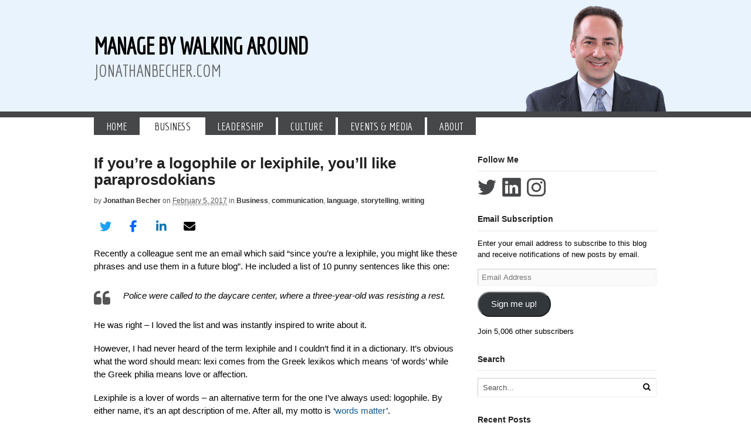

--- FILE ---
content_type: text/html; charset=UTF-8
request_url: https://jonathanbecher.com/2017/02/05/if-youre-a-logophile-or-lexiphile-youll-like-paraprosdokians/
body_size: 22232
content:
<!DOCTYPE html>
<!--[if lte IE 8]> <html class="old-ie"> <![endif]-->
<!--[if gt IE 8]><!--> <html lang="en-US"> <!--<![endif]-->
<head>
<meta charset="UTF-8" />
<meta http-equiv="X-UA-Compatible" content="IE=Edge" />
<title>If you’re a logophile or lexiphile, you’ll like paraprosdokians - Manage By Walking Around</title>
<meta http-equiv="Content-Type" content="text/html; charset=UTF-8" />
<link rel="pingback" href="https://jonathanbecher.com/xmlrpc.php" />
<meta name='robots' content='index, follow, max-image-preview:large, max-snippet:-1, max-video-preview:-1' />
	<style>img:is([sizes="auto" i], [sizes^="auto," i]) { contain-intrinsic-size: 3000px 1500px }</style>
	
	<!-- This site is optimized with the Yoast SEO plugin v25.8 - https://yoast.com/wordpress/plugins/seo/ -->
	<link rel="canonical" href="https://jonathanbecher.com/2017/02/05/if-youre-a-logophile-or-lexiphile-youll-like-paraprosdokians/" />
	<meta property="og:locale" content="en_US" />
	<meta property="og:type" content="article" />
	<meta property="og:title" content="If you’re a logophile or lexiphile, you’ll like paraprosdokians - Manage By Walking Around" />
	<meta property="og:description" content="Recently a colleague sent me an email which said &#8220;since you’re a lexiphile, you might like these phrases and use them in a future blog&#8221;. He included a list of 10 punny sentences like this one: Police were called to the daycare center, where a three-year-old was resisting a rest. He was right – I..." />
	<meta property="og:url" content="https://jonathanbecher.com/2017/02/05/if-youre-a-logophile-or-lexiphile-youll-like-paraprosdokians/" />
	<meta property="og:site_name" content="Manage By Walking Around" />
	<meta property="article:published_time" content="2017-02-05T21:02:55+00:00" />
	<meta property="article:modified_time" content="2020-06-24T15:48:47+00:00" />
	<meta property="og:image" content="https://i0.wp.com/jonathanbecher.com/wp-content/uploads/2016/05/Words-Matter-Sq.png?fit=275%2C255&ssl=1" />
	<meta property="og:image:width" content="275" />
	<meta property="og:image:height" content="255" />
	<meta property="og:image:type" content="image/png" />
	<meta name="author" content="Jonathan Becher" />
	<meta name="twitter:card" content="summary_large_image" />
	<meta name="twitter:creator" content="@jbecher" />
	<meta name="twitter:site" content="@jbecher" />
	<meta name="twitter:label1" content="Written by" />
	<meta name="twitter:data1" content="Jonathan Becher" />
	<meta name="twitter:label2" content="Est. reading time" />
	<meta name="twitter:data2" content="2 minutes" />
	<script type="application/ld+json" class="yoast-schema-graph">{"@context":"https://schema.org","@graph":[{"@type":"Article","@id":"https://jonathanbecher.com/2017/02/05/if-youre-a-logophile-or-lexiphile-youll-like-paraprosdokians/#article","isPartOf":{"@id":"https://jonathanbecher.com/2017/02/05/if-youre-a-logophile-or-lexiphile-youll-like-paraprosdokians/"},"author":{"name":"Jonathan Becher","@id":"https://jonathanbecher.com/#/schema/person/ef981e6fd6d3de084212ab0431824acd"},"headline":"If you’re a logophile or lexiphile, you’ll like paraprosdokians","datePublished":"2017-02-05T21:02:55+00:00","dateModified":"2020-06-24T15:48:47+00:00","mainEntityOfPage":{"@id":"https://jonathanbecher.com/2017/02/05/if-youre-a-logophile-or-lexiphile-youll-like-paraprosdokians/"},"wordCount":329,"commentCount":3,"publisher":{"@id":"https://jonathanbecher.com/#/schema/person/ef981e6fd6d3de084212ab0431824acd"},"image":{"@id":"https://jonathanbecher.com/2017/02/05/if-youre-a-logophile-or-lexiphile-youll-like-paraprosdokians/#primaryimage"},"thumbnailUrl":"https://i0.wp.com/jonathanbecher.com/wp-content/uploads/2016/05/Words-Matter-Sq.png?fit=275%2C255&ssl=1","articleSection":["Business","communication","language","storytelling","writing"],"inLanguage":"en-US","potentialAction":[{"@type":"CommentAction","name":"Comment","target":["https://jonathanbecher.com/2017/02/05/if-youre-a-logophile-or-lexiphile-youll-like-paraprosdokians/#respond"]}]},{"@type":"WebPage","@id":"https://jonathanbecher.com/2017/02/05/if-youre-a-logophile-or-lexiphile-youll-like-paraprosdokians/","url":"https://jonathanbecher.com/2017/02/05/if-youre-a-logophile-or-lexiphile-youll-like-paraprosdokians/","name":"If you’re a logophile or lexiphile, you’ll like paraprosdokians - Manage By Walking Around","isPartOf":{"@id":"https://jonathanbecher.com/#website"},"primaryImageOfPage":{"@id":"https://jonathanbecher.com/2017/02/05/if-youre-a-logophile-or-lexiphile-youll-like-paraprosdokians/#primaryimage"},"image":{"@id":"https://jonathanbecher.com/2017/02/05/if-youre-a-logophile-or-lexiphile-youll-like-paraprosdokians/#primaryimage"},"thumbnailUrl":"https://i0.wp.com/jonathanbecher.com/wp-content/uploads/2016/05/Words-Matter-Sq.png?fit=275%2C255&ssl=1","datePublished":"2017-02-05T21:02:55+00:00","dateModified":"2020-06-24T15:48:47+00:00","breadcrumb":{"@id":"https://jonathanbecher.com/2017/02/05/if-youre-a-logophile-or-lexiphile-youll-like-paraprosdokians/#breadcrumb"},"inLanguage":"en-US","potentialAction":[{"@type":"ReadAction","target":["https://jonathanbecher.com/2017/02/05/if-youre-a-logophile-or-lexiphile-youll-like-paraprosdokians/"]}]},{"@type":"ImageObject","inLanguage":"en-US","@id":"https://jonathanbecher.com/2017/02/05/if-youre-a-logophile-or-lexiphile-youll-like-paraprosdokians/#primaryimage","url":"https://i0.wp.com/jonathanbecher.com/wp-content/uploads/2016/05/Words-Matter-Sq.png?fit=275%2C255&ssl=1","contentUrl":"https://i0.wp.com/jonathanbecher.com/wp-content/uploads/2016/05/Words-Matter-Sq.png?fit=275%2C255&ssl=1","width":275,"height":255},{"@type":"BreadcrumbList","@id":"https://jonathanbecher.com/2017/02/05/if-youre-a-logophile-or-lexiphile-youll-like-paraprosdokians/#breadcrumb","itemListElement":[{"@type":"ListItem","position":1,"name":"Home","item":"https://jonathanbecher.com/"},{"@type":"ListItem","position":2,"name":"If you’re a logophile or lexiphile, you’ll like paraprosdokians"}]},{"@type":"WebSite","@id":"https://jonathanbecher.com/#website","url":"https://jonathanbecher.com/","name":"Manage By Walking Around","description":"Aligning Execution With Strategy","publisher":{"@id":"https://jonathanbecher.com/#/schema/person/ef981e6fd6d3de084212ab0431824acd"},"potentialAction":[{"@type":"SearchAction","target":{"@type":"EntryPoint","urlTemplate":"https://jonathanbecher.com/?s={search_term_string}"},"query-input":{"@type":"PropertyValueSpecification","valueRequired":true,"valueName":"search_term_string"}}],"inLanguage":"en-US"},{"@type":["Person","Organization"],"@id":"https://jonathanbecher.com/#/schema/person/ef981e6fd6d3de084212ab0431824acd","name":"Jonathan Becher","image":{"@type":"ImageObject","inLanguage":"en-US","@id":"https://jonathanbecher.com/#/schema/person/image/","url":"https://secure.gravatar.com/avatar/12e69884976657ab4e902d5f0ad11326ceadcf2df2ef2c599217b6d96d10ad1a?s=96&d=mm&r=g","contentUrl":"https://secure.gravatar.com/avatar/12e69884976657ab4e902d5f0ad11326ceadcf2df2ef2c599217b6d96d10ad1a?s=96&d=mm&r=g","caption":"Jonathan Becher"},"logo":{"@id":"https://jonathanbecher.com/#/schema/person/image/"},"description":"Senior Executive @SAP. Chair @ChurchillClub. Three time CEO. Board Member. Sports analytics aficionado. I believe words matter &amp; culture eats strategy.","sameAs":["https://x.com/jbecher"],"url":"https://jonathanbecher.com/author/jonathan/"}]}</script>
	<!-- / Yoast SEO plugin. -->


<link rel='dns-prefetch' href='//secure.gravatar.com' />
<link rel='dns-prefetch' href='//stats.wp.com' />
<link rel='dns-prefetch' href='//use.fontawesome.com' />
<link rel='dns-prefetch' href='//v0.wordpress.com' />
<link rel='dns-prefetch' href='//jetpack.wordpress.com' />
<link rel='dns-prefetch' href='//s0.wp.com' />
<link rel='dns-prefetch' href='//public-api.wordpress.com' />
<link rel='dns-prefetch' href='//0.gravatar.com' />
<link rel='dns-prefetch' href='//1.gravatar.com' />
<link rel='dns-prefetch' href='//2.gravatar.com' />
<link rel='dns-prefetch' href='//widgets.wp.com' />
<link rel='preconnect' href='//i0.wp.com' />
<link rel="alternate" type="application/rss+xml" title="Manage By Walking Around &raquo; Feed" href="https://jonathanbecher.com/feed/" />
<link rel="alternate" type="application/rss+xml" title="Manage By Walking Around &raquo; Comments Feed" href="https://jonathanbecher.com/comments/feed/" />
<link rel="alternate" type="application/rss+xml" title="Manage By Walking Around &raquo; If you’re a logophile or lexiphile, you’ll like paraprosdokians Comments Feed" href="https://jonathanbecher.com/2017/02/05/if-youre-a-logophile-or-lexiphile-youll-like-paraprosdokians/feed/" />
<script type="text/javascript">
/* <![CDATA[ */
window._wpemojiSettings = {"baseUrl":"https:\/\/s.w.org\/images\/core\/emoji\/16.0.1\/72x72\/","ext":".png","svgUrl":"https:\/\/s.w.org\/images\/core\/emoji\/16.0.1\/svg\/","svgExt":".svg","source":{"concatemoji":"https:\/\/jonathanbecher.com\/wp-includes\/js\/wp-emoji-release.min.js?ver=6.8.3"}};
/*! This file is auto-generated */
!function(s,n){var o,i,e;function c(e){try{var t={supportTests:e,timestamp:(new Date).valueOf()};sessionStorage.setItem(o,JSON.stringify(t))}catch(e){}}function p(e,t,n){e.clearRect(0,0,e.canvas.width,e.canvas.height),e.fillText(t,0,0);var t=new Uint32Array(e.getImageData(0,0,e.canvas.width,e.canvas.height).data),a=(e.clearRect(0,0,e.canvas.width,e.canvas.height),e.fillText(n,0,0),new Uint32Array(e.getImageData(0,0,e.canvas.width,e.canvas.height).data));return t.every(function(e,t){return e===a[t]})}function u(e,t){e.clearRect(0,0,e.canvas.width,e.canvas.height),e.fillText(t,0,0);for(var n=e.getImageData(16,16,1,1),a=0;a<n.data.length;a++)if(0!==n.data[a])return!1;return!0}function f(e,t,n,a){switch(t){case"flag":return n(e,"\ud83c\udff3\ufe0f\u200d\u26a7\ufe0f","\ud83c\udff3\ufe0f\u200b\u26a7\ufe0f")?!1:!n(e,"\ud83c\udde8\ud83c\uddf6","\ud83c\udde8\u200b\ud83c\uddf6")&&!n(e,"\ud83c\udff4\udb40\udc67\udb40\udc62\udb40\udc65\udb40\udc6e\udb40\udc67\udb40\udc7f","\ud83c\udff4\u200b\udb40\udc67\u200b\udb40\udc62\u200b\udb40\udc65\u200b\udb40\udc6e\u200b\udb40\udc67\u200b\udb40\udc7f");case"emoji":return!a(e,"\ud83e\udedf")}return!1}function g(e,t,n,a){var r="undefined"!=typeof WorkerGlobalScope&&self instanceof WorkerGlobalScope?new OffscreenCanvas(300,150):s.createElement("canvas"),o=r.getContext("2d",{willReadFrequently:!0}),i=(o.textBaseline="top",o.font="600 32px Arial",{});return e.forEach(function(e){i[e]=t(o,e,n,a)}),i}function t(e){var t=s.createElement("script");t.src=e,t.defer=!0,s.head.appendChild(t)}"undefined"!=typeof Promise&&(o="wpEmojiSettingsSupports",i=["flag","emoji"],n.supports={everything:!0,everythingExceptFlag:!0},e=new Promise(function(e){s.addEventListener("DOMContentLoaded",e,{once:!0})}),new Promise(function(t){var n=function(){try{var e=JSON.parse(sessionStorage.getItem(o));if("object"==typeof e&&"number"==typeof e.timestamp&&(new Date).valueOf()<e.timestamp+604800&&"object"==typeof e.supportTests)return e.supportTests}catch(e){}return null}();if(!n){if("undefined"!=typeof Worker&&"undefined"!=typeof OffscreenCanvas&&"undefined"!=typeof URL&&URL.createObjectURL&&"undefined"!=typeof Blob)try{var e="postMessage("+g.toString()+"("+[JSON.stringify(i),f.toString(),p.toString(),u.toString()].join(",")+"));",a=new Blob([e],{type:"text/javascript"}),r=new Worker(URL.createObjectURL(a),{name:"wpTestEmojiSupports"});return void(r.onmessage=function(e){c(n=e.data),r.terminate(),t(n)})}catch(e){}c(n=g(i,f,p,u))}t(n)}).then(function(e){for(var t in e)n.supports[t]=e[t],n.supports.everything=n.supports.everything&&n.supports[t],"flag"!==t&&(n.supports.everythingExceptFlag=n.supports.everythingExceptFlag&&n.supports[t]);n.supports.everythingExceptFlag=n.supports.everythingExceptFlag&&!n.supports.flag,n.DOMReady=!1,n.readyCallback=function(){n.DOMReady=!0}}).then(function(){return e}).then(function(){var e;n.supports.everything||(n.readyCallback(),(e=n.source||{}).concatemoji?t(e.concatemoji):e.wpemoji&&e.twemoji&&(t(e.twemoji),t(e.wpemoji)))}))}((window,document),window._wpemojiSettings);
/* ]]> */
</script>
<style id='wp-emoji-styles-inline-css' type='text/css'>

	img.wp-smiley, img.emoji {
		display: inline !important;
		border: none !important;
		box-shadow: none !important;
		height: 1em !important;
		width: 1em !important;
		margin: 0 0.07em !important;
		vertical-align: -0.1em !important;
		background: none !important;
		padding: 0 !important;
	}
</style>
<link rel='stylesheet' id='wp-block-library-css' href='https://jonathanbecher.com/wp-includes/css/dist/block-library/style.min.css?ver=6.8.3' type='text/css' media='all' />
<style id='classic-theme-styles-inline-css' type='text/css'>
/*! This file is auto-generated */
.wp-block-button__link{color:#fff;background-color:#32373c;border-radius:9999px;box-shadow:none;text-decoration:none;padding:calc(.667em + 2px) calc(1.333em + 2px);font-size:1.125em}.wp-block-file__button{background:#32373c;color:#fff;text-decoration:none}
</style>
<link rel='stylesheet' id='mediaelement-css' href='https://jonathanbecher.com/wp-includes/js/mediaelement/mediaelementplayer-legacy.min.css?ver=4.2.17' type='text/css' media='all' />
<link rel='stylesheet' id='wp-mediaelement-css' href='https://jonathanbecher.com/wp-includes/js/mediaelement/wp-mediaelement.min.css?ver=6.8.3' type='text/css' media='all' />
<style id='jetpack-sharing-buttons-style-inline-css' type='text/css'>
.jetpack-sharing-buttons__services-list{display:flex;flex-direction:row;flex-wrap:wrap;gap:0;list-style-type:none;margin:5px;padding:0}.jetpack-sharing-buttons__services-list.has-small-icon-size{font-size:12px}.jetpack-sharing-buttons__services-list.has-normal-icon-size{font-size:16px}.jetpack-sharing-buttons__services-list.has-large-icon-size{font-size:24px}.jetpack-sharing-buttons__services-list.has-huge-icon-size{font-size:36px}@media print{.jetpack-sharing-buttons__services-list{display:none!important}}.editor-styles-wrapper .wp-block-jetpack-sharing-buttons{gap:0;padding-inline-start:0}ul.jetpack-sharing-buttons__services-list.has-background{padding:1.25em 2.375em}
</style>
<style id='global-styles-inline-css' type='text/css'>
:root{--wp--preset--aspect-ratio--square: 1;--wp--preset--aspect-ratio--4-3: 4/3;--wp--preset--aspect-ratio--3-4: 3/4;--wp--preset--aspect-ratio--3-2: 3/2;--wp--preset--aspect-ratio--2-3: 2/3;--wp--preset--aspect-ratio--16-9: 16/9;--wp--preset--aspect-ratio--9-16: 9/16;--wp--preset--color--black: #000000;--wp--preset--color--cyan-bluish-gray: #abb8c3;--wp--preset--color--white: #ffffff;--wp--preset--color--pale-pink: #f78da7;--wp--preset--color--vivid-red: #cf2e2e;--wp--preset--color--luminous-vivid-orange: #ff6900;--wp--preset--color--luminous-vivid-amber: #fcb900;--wp--preset--color--light-green-cyan: #7bdcb5;--wp--preset--color--vivid-green-cyan: #00d084;--wp--preset--color--pale-cyan-blue: #8ed1fc;--wp--preset--color--vivid-cyan-blue: #0693e3;--wp--preset--color--vivid-purple: #9b51e0;--wp--preset--gradient--vivid-cyan-blue-to-vivid-purple: linear-gradient(135deg,rgba(6,147,227,1) 0%,rgb(155,81,224) 100%);--wp--preset--gradient--light-green-cyan-to-vivid-green-cyan: linear-gradient(135deg,rgb(122,220,180) 0%,rgb(0,208,130) 100%);--wp--preset--gradient--luminous-vivid-amber-to-luminous-vivid-orange: linear-gradient(135deg,rgba(252,185,0,1) 0%,rgba(255,105,0,1) 100%);--wp--preset--gradient--luminous-vivid-orange-to-vivid-red: linear-gradient(135deg,rgba(255,105,0,1) 0%,rgb(207,46,46) 100%);--wp--preset--gradient--very-light-gray-to-cyan-bluish-gray: linear-gradient(135deg,rgb(238,238,238) 0%,rgb(169,184,195) 100%);--wp--preset--gradient--cool-to-warm-spectrum: linear-gradient(135deg,rgb(74,234,220) 0%,rgb(151,120,209) 20%,rgb(207,42,186) 40%,rgb(238,44,130) 60%,rgb(251,105,98) 80%,rgb(254,248,76) 100%);--wp--preset--gradient--blush-light-purple: linear-gradient(135deg,rgb(255,206,236) 0%,rgb(152,150,240) 100%);--wp--preset--gradient--blush-bordeaux: linear-gradient(135deg,rgb(254,205,165) 0%,rgb(254,45,45) 50%,rgb(107,0,62) 100%);--wp--preset--gradient--luminous-dusk: linear-gradient(135deg,rgb(255,203,112) 0%,rgb(199,81,192) 50%,rgb(65,88,208) 100%);--wp--preset--gradient--pale-ocean: linear-gradient(135deg,rgb(255,245,203) 0%,rgb(182,227,212) 50%,rgb(51,167,181) 100%);--wp--preset--gradient--electric-grass: linear-gradient(135deg,rgb(202,248,128) 0%,rgb(113,206,126) 100%);--wp--preset--gradient--midnight: linear-gradient(135deg,rgb(2,3,129) 0%,rgb(40,116,252) 100%);--wp--preset--font-size--small: 13px;--wp--preset--font-size--medium: 20px;--wp--preset--font-size--large: 36px;--wp--preset--font-size--x-large: 42px;--wp--preset--spacing--20: 0.44rem;--wp--preset--spacing--30: 0.67rem;--wp--preset--spacing--40: 1rem;--wp--preset--spacing--50: 1.5rem;--wp--preset--spacing--60: 2.25rem;--wp--preset--spacing--70: 3.38rem;--wp--preset--spacing--80: 5.06rem;--wp--preset--shadow--natural: 6px 6px 9px rgba(0, 0, 0, 0.2);--wp--preset--shadow--deep: 12px 12px 50px rgba(0, 0, 0, 0.4);--wp--preset--shadow--sharp: 6px 6px 0px rgba(0, 0, 0, 0.2);--wp--preset--shadow--outlined: 6px 6px 0px -3px rgba(255, 255, 255, 1), 6px 6px rgba(0, 0, 0, 1);--wp--preset--shadow--crisp: 6px 6px 0px rgba(0, 0, 0, 1);}:where(.is-layout-flex){gap: 0.5em;}:where(.is-layout-grid){gap: 0.5em;}body .is-layout-flex{display: flex;}.is-layout-flex{flex-wrap: wrap;align-items: center;}.is-layout-flex > :is(*, div){margin: 0;}body .is-layout-grid{display: grid;}.is-layout-grid > :is(*, div){margin: 0;}:where(.wp-block-columns.is-layout-flex){gap: 2em;}:where(.wp-block-columns.is-layout-grid){gap: 2em;}:where(.wp-block-post-template.is-layout-flex){gap: 1.25em;}:where(.wp-block-post-template.is-layout-grid){gap: 1.25em;}.has-black-color{color: var(--wp--preset--color--black) !important;}.has-cyan-bluish-gray-color{color: var(--wp--preset--color--cyan-bluish-gray) !important;}.has-white-color{color: var(--wp--preset--color--white) !important;}.has-pale-pink-color{color: var(--wp--preset--color--pale-pink) !important;}.has-vivid-red-color{color: var(--wp--preset--color--vivid-red) !important;}.has-luminous-vivid-orange-color{color: var(--wp--preset--color--luminous-vivid-orange) !important;}.has-luminous-vivid-amber-color{color: var(--wp--preset--color--luminous-vivid-amber) !important;}.has-light-green-cyan-color{color: var(--wp--preset--color--light-green-cyan) !important;}.has-vivid-green-cyan-color{color: var(--wp--preset--color--vivid-green-cyan) !important;}.has-pale-cyan-blue-color{color: var(--wp--preset--color--pale-cyan-blue) !important;}.has-vivid-cyan-blue-color{color: var(--wp--preset--color--vivid-cyan-blue) !important;}.has-vivid-purple-color{color: var(--wp--preset--color--vivid-purple) !important;}.has-black-background-color{background-color: var(--wp--preset--color--black) !important;}.has-cyan-bluish-gray-background-color{background-color: var(--wp--preset--color--cyan-bluish-gray) !important;}.has-white-background-color{background-color: var(--wp--preset--color--white) !important;}.has-pale-pink-background-color{background-color: var(--wp--preset--color--pale-pink) !important;}.has-vivid-red-background-color{background-color: var(--wp--preset--color--vivid-red) !important;}.has-luminous-vivid-orange-background-color{background-color: var(--wp--preset--color--luminous-vivid-orange) !important;}.has-luminous-vivid-amber-background-color{background-color: var(--wp--preset--color--luminous-vivid-amber) !important;}.has-light-green-cyan-background-color{background-color: var(--wp--preset--color--light-green-cyan) !important;}.has-vivid-green-cyan-background-color{background-color: var(--wp--preset--color--vivid-green-cyan) !important;}.has-pale-cyan-blue-background-color{background-color: var(--wp--preset--color--pale-cyan-blue) !important;}.has-vivid-cyan-blue-background-color{background-color: var(--wp--preset--color--vivid-cyan-blue) !important;}.has-vivid-purple-background-color{background-color: var(--wp--preset--color--vivid-purple) !important;}.has-black-border-color{border-color: var(--wp--preset--color--black) !important;}.has-cyan-bluish-gray-border-color{border-color: var(--wp--preset--color--cyan-bluish-gray) !important;}.has-white-border-color{border-color: var(--wp--preset--color--white) !important;}.has-pale-pink-border-color{border-color: var(--wp--preset--color--pale-pink) !important;}.has-vivid-red-border-color{border-color: var(--wp--preset--color--vivid-red) !important;}.has-luminous-vivid-orange-border-color{border-color: var(--wp--preset--color--luminous-vivid-orange) !important;}.has-luminous-vivid-amber-border-color{border-color: var(--wp--preset--color--luminous-vivid-amber) !important;}.has-light-green-cyan-border-color{border-color: var(--wp--preset--color--light-green-cyan) !important;}.has-vivid-green-cyan-border-color{border-color: var(--wp--preset--color--vivid-green-cyan) !important;}.has-pale-cyan-blue-border-color{border-color: var(--wp--preset--color--pale-cyan-blue) !important;}.has-vivid-cyan-blue-border-color{border-color: var(--wp--preset--color--vivid-cyan-blue) !important;}.has-vivid-purple-border-color{border-color: var(--wp--preset--color--vivid-purple) !important;}.has-vivid-cyan-blue-to-vivid-purple-gradient-background{background: var(--wp--preset--gradient--vivid-cyan-blue-to-vivid-purple) !important;}.has-light-green-cyan-to-vivid-green-cyan-gradient-background{background: var(--wp--preset--gradient--light-green-cyan-to-vivid-green-cyan) !important;}.has-luminous-vivid-amber-to-luminous-vivid-orange-gradient-background{background: var(--wp--preset--gradient--luminous-vivid-amber-to-luminous-vivid-orange) !important;}.has-luminous-vivid-orange-to-vivid-red-gradient-background{background: var(--wp--preset--gradient--luminous-vivid-orange-to-vivid-red) !important;}.has-very-light-gray-to-cyan-bluish-gray-gradient-background{background: var(--wp--preset--gradient--very-light-gray-to-cyan-bluish-gray) !important;}.has-cool-to-warm-spectrum-gradient-background{background: var(--wp--preset--gradient--cool-to-warm-spectrum) !important;}.has-blush-light-purple-gradient-background{background: var(--wp--preset--gradient--blush-light-purple) !important;}.has-blush-bordeaux-gradient-background{background: var(--wp--preset--gradient--blush-bordeaux) !important;}.has-luminous-dusk-gradient-background{background: var(--wp--preset--gradient--luminous-dusk) !important;}.has-pale-ocean-gradient-background{background: var(--wp--preset--gradient--pale-ocean) !important;}.has-electric-grass-gradient-background{background: var(--wp--preset--gradient--electric-grass) !important;}.has-midnight-gradient-background{background: var(--wp--preset--gradient--midnight) !important;}.has-small-font-size{font-size: var(--wp--preset--font-size--small) !important;}.has-medium-font-size{font-size: var(--wp--preset--font-size--medium) !important;}.has-large-font-size{font-size: var(--wp--preset--font-size--large) !important;}.has-x-large-font-size{font-size: var(--wp--preset--font-size--x-large) !important;}
:where(.wp-block-post-template.is-layout-flex){gap: 1.25em;}:where(.wp-block-post-template.is-layout-grid){gap: 1.25em;}
:where(.wp-block-columns.is-layout-flex){gap: 2em;}:where(.wp-block-columns.is-layout-grid){gap: 2em;}
:root :where(.wp-block-pullquote){font-size: 1.5em;line-height: 1.6;}
</style>
<link rel='stylesheet' id='wpsr_main_css-css' href='https://jonathanbecher.com/wp-content/plugins/wp-socializer/public/css/wpsr.min.css?ver=7.9' type='text/css' media='all' />
<link rel='stylesheet' id='wpsr_fa_icons-css' href='https://use.fontawesome.com/releases/v6.7.2/css/all.css?ver=7.9' type='text/css' media='all' />
<link rel='stylesheet' id='jetpack_likes-css' href='https://jonathanbecher.com/wp-content/plugins/jetpack/modules/likes/style.css?ver=15.3.1' type='text/css' media='all' />
<link rel='stylesheet' id='jetpack-subscriptions-css' href='https://jonathanbecher.com/wp-content/plugins/jetpack/_inc/build/subscriptions/subscriptions.min.css?ver=15.3.1' type='text/css' media='all' />
<link rel='stylesheet' id='theme-stylesheet-css' href='https://jonathanbecher.com/wp-content/themes/canvas/style.css?ver=5.2.0' type='text/css' media='all' />
<link rel='stylesheet' id='woo-layout-css' href='https://jonathanbecher.com/wp-content/themes/canvas/css/layout.css?ver=6.8.3' type='text/css' media='all' />
<!--[if lt IE 9]>
<link href="https://jonathanbecher.com/wp-content/themes/canvas/css/non-responsive.css" rel="stylesheet" type="text/css" />
<style type="text/css">.col-full, #wrapper { width: 960px; max-width: 960px; } #inner-wrapper { padding: 0; } body.full-width #header, #nav-container, body.full-width #content, body.full-width #footer-widgets, body.full-width #footer { padding-left: 0; padding-right: 0; } body.fixed-mobile #top, body.fixed-mobile #header-container, body.fixed-mobile #footer-container, body.fixed-mobile #nav-container, body.fixed-mobile #footer-widgets-container { min-width: 960px; padding: 0 1em; } body.full-width #content { width: auto; padding: 0 1em;}</style>
<![endif]-->
<script type="text/javascript" src="https://jonathanbecher.com/wp-includes/js/jquery/jquery.min.js?ver=3.7.1" id="jquery-core-js"></script>
<script type="text/javascript" src="https://jonathanbecher.com/wp-includes/js/jquery/jquery-migrate.min.js?ver=3.4.1" id="jquery-migrate-js"></script>
<script type="text/javascript" src="https://jonathanbecher.com/wp-content/themes/canvas/includes/js/third-party.js?ver=6.8.3" id="third-party-js"></script>
<script type="text/javascript" src="https://jonathanbecher.com/wp-content/themes/canvas/includes/js/modernizr.js?ver=2.6.2" id="modernizr-js"></script>
<script type="text/javascript" src="https://jonathanbecher.com/wp-content/themes/canvas/includes/js/sharect.js?ver=6.8.3" id="sharect-js"></script>
<script type="text/javascript" src="https://jonathanbecher.com/wp-content/themes/canvas/includes/js/general.js?ver=6.8.3" id="general-js"></script>
<link rel="https://api.w.org/" href="https://jonathanbecher.com/wp-json/" /><link rel="alternate" title="JSON" type="application/json" href="https://jonathanbecher.com/wp-json/wp/v2/posts/6206" /><link rel="EditURI" type="application/rsd+xml" title="RSD" href="https://jonathanbecher.com/xmlrpc.php?rsd" />
<link rel='shortlink' href='https://wp.me/p3QIL2-1C6' />
<link rel="alternate" title="oEmbed (JSON)" type="application/json+oembed" href="https://jonathanbecher.com/wp-json/oembed/1.0/embed?url=https%3A%2F%2Fjonathanbecher.com%2F2017%2F02%2F05%2Fif-youre-a-logophile-or-lexiphile-youll-like-paraprosdokians%2F" />
<link rel="alternate" title="oEmbed (XML)" type="text/xml+oembed" href="https://jonathanbecher.com/wp-json/oembed/1.0/embed?url=https%3A%2F%2Fjonathanbecher.com%2F2017%2F02%2F05%2Fif-youre-a-logophile-or-lexiphile-youll-like-paraprosdokians%2F&#038;format=xml" />
	<script type="text/javascript">
		jQuery(document).ready(function($){$wearein=$('.calendar-archives .current.year').attr('rel');$('.calendar-archives .prev-year').on('click',function(e){e.preventDefault();$('.calendar-archives .year[rel='+$wearein+']').animate({opacity:.5},300);$wearein-=1;$('.calendar-archives .year[rel='+$wearein+']').animate({left:0},300)});$('.calendar-archives .next-year').on('click',function(e){e.preventDefault();$('.calendar-archives .year[rel='+$wearein+']').animate({left:'-100%'},300);$wearein+=1;$('.calendar-archives .year[rel='+$wearein+']').animate({opacity:1},300)})});
	</script>
		<style>img#wpstats{display:none}</style>
		
<!-- Custom CSS Styling -->
<style type="text/css">
body {background-repeat:no-repeat;background-position:top left;background-attachment:scroll;border-top:0px solid #000000;}
#header {background-repeat:no-repeat;background-position:left top;margin-top:0px;margin-bottom:0px;padding-top:40px;padding-bottom:40px;border:0px solid ;}
#logo .site-title a {font:bold 40px/1em "Helvetica Neue", Helvetica, sans-serif;color:#222222;}
#logo .site-description {font:300 13px/1em "Helvetica Neue", Helvetica, sans-serif;color:#999999;}
body, p { font:300 14px/1.5em "Helvetica Neue", Helvetica, sans-serif;color:#555555; }
h1 { font:bold 28px/1.2em "Helvetica Neue", Helvetica, sans-serif;color:#222222; }h2 { font:bold 24px/1.2em "Helvetica Neue", Helvetica, sans-serif;color:#222222; }h3 { font:bold 20px/1.2em "Helvetica Neue", Helvetica, sans-serif;color:#222222; }h4 { font:bold 16px/1.2em "Helvetica Neue", Helvetica, sans-serif;color:#222222; }h5 { font:bold 14px/1.2em "Helvetica Neue", Helvetica, sans-serif;color:#222222; }h6 { font:bold 12px/1.2em "Helvetica Neue", Helvetica, sans-serif;color:#222222; }
.page-title, .post .title, .page .title {font:bold 26px/1.1em "Helvetica Neue", Helvetica, sans-serif;color:#222222;}
.post .title a:link, .post .title a:visited, .page .title a:link, .page .title a:visited {color:#222222}
.post-meta { font:300 12px/1.5em "Helvetica Neue", Helvetica, sans-serif;color:#555555; }
.entry, .entry p{ font:300 15px/1.5em "Helvetica Neue", Helvetica, sans-serif;color:#000000; }
.post-more {font:300 13px/1.5em "Helvetica Neue", Helvetica, sans-serif;border-top:0px solid #e6e6e6;border-bottom:0px solid #e6e6e6;}
#post-author, #connect {border-top:1px solid #e6e6e6;border-bottom:1px solid #e6e6e6;border-left:1px solid #e6e6e6;border-right:1px solid #e6e6e6;border-radius:5px;-moz-border-radius:5px;-webkit-border-radius:5px;background-color:#fafafa}
.nav-entries a, .woo-pagination { font:300 13px/1em "Helvetica Neue", Helvetica, sans-serif;color:#555; }
.woo-pagination a, .woo-pagination a:hover {color:#555!important}
.widget h3 {font:bold 14px/1.2em "Helvetica Neue", Helvetica, sans-serif;color:#222222;border-bottom:1px solid #e6e6e6;}
.widget_recent_comments li, #twitter li { border-color: #e6e6e6;}
.widget p, .widget .textwidget { font:300 13px/1.5em "Helvetica Neue", Helvetica, sans-serif;color:#000000; }
.widget {font:300 13px/1.5em "Helvetica Neue", Helvetica, sans-serif;color:#000000;border-radius:1px;-moz-border-radius:1px;-webkit-border-radius:1px;}
#tabs .inside li a, .widget_woodojo_tabs .tabbable .tab-pane li a { font:bold 12px/1.5em "Helvetica Neue", Helvetica, sans-serif;color:#222222; }
#tabs .inside li span.meta, .widget_woodojo_tabs .tabbable .tab-pane li span.meta { font:300 11px/1.5em "Helvetica Neue", Helvetica, sans-serif;color:#000000; }
#tabs ul.wooTabs li a, .widget_woodojo_tabs .tabbable .nav-tabs li a { font:300 11px/2em "Helvetica Neue", Helvetica, sans-serif;color:#000000; }
@media only screen and (min-width:768px) {
ul.nav li a, #navigation ul.rss a, #navigation .cart-contents, #navigation ul.rss { font:300 14px/1em "Helvetica Neue", Helvetica, sans-serif;color:#FFFFFF; } #navigation ul.rss li a:before { color:#FFFFFF;}
#navigation ul.nav > li a:hover, #navigation ul.nav > li:hover a, #navigation ul.nav li ul li a { color:#FFFFFF!important; }
#navigation ul.nav > li a:hover, #navigation ul.nav > li:hover, #navigation ul.nav li ul, #navigation ul.nav > li:hover > a {background-color:#F0AB00!important}
#navigation ul.nav li ul  { border: 0px solid #dbdbdb; }
#navigation ul.nav > li > ul  { left: -40px; }
#navigation ul.nav > li  { border-right: 4px solid #fff; }#navigation ul.nav li.current_page_item a, #navigation ul.nav li.current_page_parent a, #navigation ul.nav li.current-menu-ancestor a, #navigation ul.nav li.current-cat a, #navigation ul.nav li.current-menu-item a { background-color:#FFFFFF; }
#navigation ul.nav li.current_page_item a, #navigation ul.nav li.current_page_parent a, #navigation ul.nav li.current-menu-ancestor a, #navigation ul.nav li.current-cat a, #navigation ul.nav li.current-menu-item a { color:#222222; }
#navigation  { box-shadow: none; -moz-box-shadow: none; -webkit-box-shadow: none; }#navigation ul li:first-child, #navigation ul li:first-child a { border-radius:1px 0 0 1px; -moz-border-radius:1px 0 0 1px; -webkit-border-radius:1px 0 0 1px; }
#navigation {border-top:0px solid #dbdbdb;border-bottom:0px solid #dbdbdb;border-left:0px solid #fff;border-right:0px solid #fff;border-radius:1px; -moz-border-radius:1px; -webkit-border-radius:1px;}
#navigation ul.nav > li { background:#464749; }#top ul.nav li a { font:300 12px/1.6em "Helvetica Neue", Helvetica, sans-serif;color:#ddd; }
}
.old-ie ul.nav li a, .old-ie #navigation ul.rss a, .old-ie #navigation .cart-contents, .old-ie #navigation ul.rss { font:300 14px/1em "Helvetica Neue", Helvetica, sans-serif;color:#FFFFFF; } .old-ie #navigation ul.rss li a:before { color:#FFFFFF;}
.old-ie #navigation ul.nav > li a:hover, .old-ie #navigation ul.nav > li:hover a, .old-ie #navigation ul.nav li ul li a { color:#FFFFFF!important; }
.old-ie #navigation ul.nav > li:hover, .old-ie #navigation ul.nav li ul, .old-ie #navigation ul.nav > li:hover > a {background-color:#F0AB00!important}
.old-ie #navigation ul.nav li ul  { border: 0px solid #dbdbdb; }
.old-ie #navigation ul.nav > li > ul  { left: -115px; }
.old-ie #navigation ul.nav > li  { border-right: 4px solid #fff; }.old-ie #navigation ul.nav li.current_page_item a, .old-ie #navigation ul.nav li.current_page_parent a, .old-ie #navigation ul.nav li.current-menu-ancestor a, .old-ie #navigation ul.nav li.current-cat a, .old-ie #navigation ul.nav li.current-menu-item a { background-color:#FFFFFF; }
.old-ie #navigation ul.nav li.current_page_item a, .old-ie #navigation ul.nav li.current_page_parent a, .old-ie #navigation ul.nav li.current-menu-ancestor a, .old-ie #navigation ul.nav li.current-cat a, .old-ie #navigation ul.nav li.current-menu-item a { color:#222222; }
.old-ie #navigation  { box-shadow: none; -moz-box-shadow: none; -webkit-box-shadow: none; }.old-ie #navigation ul li:first-child, .old-ie #navigation ul li:first-child a { border-radius:1px 0 0 1px; -moz-border-radius:1px 0 0 1px; -webkit-border-radius:1px 0 0 1px; }
.old-ie #navigation {border-top:0px solid #dbdbdb;border-bottom:0px solid #dbdbdb;border-left:0px solid #fff;border-right:0px solid #fff;border-radius:1px; -moz-border-radius:1px; -webkit-border-radius:1px;}
.old-ie #navigation ul.nav > li { background:#464749; }.old-ie #top ul.nav li a { font:300 12px/1.6em "Helvetica Neue", Helvetica, sans-serif;color:#ddd; }
#footer, #footer p { font:300 13px/1.4em "Helvetica Neue", Helvetica, sans-serif;color:#555555; }
#footer {border-top:1px solid #dbdbdb;border-bottom:0px solid ;border-left:0px solid ;border-right:0px solid ;border-radius:1px; -moz-border-radius:1px; -webkit-border-radius:1px;}
.magazine #loopedSlider .content h2.title a { font:bold 24px/1em Arial, sans-serif;color:#ffffff; }
.magazine #loopedSlider .content .excerpt p { font:300 13px/1.5em Arial, sans-serif;color:#cccccc; }
.magazine .block .post .title, .magazine .block .post .title a { font:bold 18px/1.2em "Helvetica Neue", Helvetica, sans-serif;color:#222222; }
.business #loopedSlider .content h2 { font:bold 24px/1em Arial, sans-serif;color:#ffffff; }
.business #loopedSlider .content h2.title a { font:bold 24px/1em Arial, sans-serif;color:#ffffff; }
#wrapper .business #loopedSlider .content p { font:300 13px/1.5em Arial, sans-serif;color:#cccccc; }
.archive_header { font:bold 24px/1em "Helvetica Neue", Helvetica, sans-serif;color:#222222; }
.archive_header {border-bottom:1px solid #e6e6e6;}
.archive_header .catrss { display:none; }
</style>

<!-- Woo Shortcodes CSS -->
<link href="https://jonathanbecher.com/wp-content/themes/canvas/functions/css/shortcodes.css" rel="stylesheet" type="text/css" />

<!-- Custom Stylesheet -->
<link href="https://jonathanbecher.com/wp-content/themes/canvas/custom.css?ver=6.8.3" rel="stylesheet" type="text/css" />

<!-- Always force latest IE rendering engine (even in intranet) & Chrome Frame -->

<!--  Mobile viewport scale -->
<meta content="initial-scale=1.0, maximum-scale=5.0, user-scalable=yes" name="viewport"/>
<link rel="icon" href="https://i0.wp.com/jonathanbecher.com/wp-content/uploads/2017/06/cropped-jb-logo.jpg?fit=32%2C32&#038;ssl=1" sizes="32x32" />
<link rel="icon" href="https://i0.wp.com/jonathanbecher.com/wp-content/uploads/2017/06/cropped-jb-logo.jpg?fit=192%2C192&#038;ssl=1" sizes="192x192" />
<link rel="apple-touch-icon" href="https://i0.wp.com/jonathanbecher.com/wp-content/uploads/2017/06/cropped-jb-logo.jpg?fit=180%2C180&#038;ssl=1" />
<meta name="msapplication-TileImage" content="https://i0.wp.com/jonathanbecher.com/wp-content/uploads/2017/06/cropped-jb-logo.jpg?fit=270%2C270&#038;ssl=1" />
<!--[if IE 8 ]>
<html lang="en" class="ie8">
<![endif]-->
</head>
<body class="wp-singular post-template-default single single-post postid-6206 single-format-standard wp-theme-canvas chrome alt-style-default two-col-left width-960 two-col-left-960">


<div class="nav-toggle icon"><a href="#navigation">Navigation</a></div>

<div id="jb-header-container">
<header id="header" class="col-full">

	<div id="logo">
<a href="https://jonathanbecher.com/"><span class="site-title">Manage By Walking Around</span>
<span class="site-description">JonathanBecher.com</span>
</a></div>

</header>
</div>


<div id="wrapper">

	<div id="inner-wrapper">
	
	<nav id="navigation" class="col-full" role="navigation">

	<section class="menus">

	
	<a href="https://jonathanbecher.com" class="nav-home"><span>Home</span></a>

	<h2>Navigation Menu</h2><ul id="main-nav" class="nav fl"><li id="menu-item-2572" class="menu-item menu-item-type-custom menu-item-object-custom menu-item-2572"><a href="/">Home</a></li>
<li id="menu-item-2743" class="menu-item menu-item-type-taxonomy menu-item-object-category current-post-ancestor current-menu-parent current-post-parent menu-item-2743"><a href="https://jonathanbecher.com/category/business/">Business</a><ul class="sub-menu"><li><table class='jb-recent-posts-dropdown'><tr><td><a class='jb-recent-post-link' href='https://jonathanbecher.com/2025/12/21/disguising-brands/'><div class='jb-thumb-wrapper'><div class='jb-recent-post-thumb-container'><img  class="landscape thumbnail" width="150" height="150" alt="Disguising Brands" itemprop="image" src="https://i0.wp.com/jonathanbecher.com/wp-content/uploads/2025/12/Heinz-no-logo.jpg?resize=150%2C150&amp;ssl=1" /></div></div>Disguising Brands<span class='post-date'><br/>December 21, 2025</span></a></td><td><a class='jb-recent-post-link' href='https://jonathanbecher.com/2025/11/29/the-buttered-cat-paradox/'><div class='jb-thumb-wrapper'><div class='jb-recent-post-thumb-container'><img  class="thumbnail" alt="The Buttered Cat Paradox" itemprop="image" src="https://jonathanbecher.com/wp-content/uploads/2025/11/Buttered-Cat.webp" /></div></div>The Buttered Cat Paradox<span class='post-date'><br/>November 29, 2025</span></a></td><td><a class='jb-recent-post-link' href='https://jonathanbecher.com/2025/11/16/work-smarter-not-harder/'><div class='jb-thumb-wrapper'><div class='jb-recent-post-thumb-container'><img  class="landscape thumbnail" width="150" height="150" alt="Work Smarter, Not Harder" itemprop="image" src="https://i0.wp.com/jonathanbecher.com/wp-content/uploads/2025/11/work-smarter-not-harder-square.jpg?resize=150%2C150&amp;ssl=1" /></div></div>Work Smarter, Not Harder<span class='post-date'><br/>November 16, 2025</span></a></td><td class='jb-category-more'><a href='https://jonathanbecher.com/2025/11/16/work-smarter-not-harder/'>More&hellip;</a></td></tr></table></li><li class='jb-nav-viewall'><a href='https://jonathanbecher.com/category/business/'>More Business Articles &rsaquo;</a></li></ul></li>
<li id="menu-item-2744" class="menu-item menu-item-type-taxonomy menu-item-object-category menu-item-2744"><a href="https://jonathanbecher.com/category/leadership/">Leadership</a><ul class="sub-menu"><li><table class='jb-recent-posts-dropdown'><tr><td><a class='jb-recent-post-link' href='https://jonathanbecher.com/2025/09/27/zeigarnik-effect/'><div class='jb-thumb-wrapper'><div class='jb-recent-post-thumb-container'><img  class="landscape thumbnail" width="150" height="150" alt="Zeigarnik effect" itemprop="image" src="https://i0.wp.com/jonathanbecher.com/wp-content/uploads/2025/09/Zeigarnik.jpg?resize=150%2C150&amp;ssl=1" /></div></div>Zeigarnik effect<span class='post-date'><br/>September 27, 2025</span></a></td><td><a class='jb-recent-post-link' href='https://jonathanbecher.com/2025/03/30/pizza-conundrum/'><div class='jb-thumb-wrapper'><div class='jb-recent-post-thumb-container'><img  class="landscape thumbnail" width="150" height="150" alt="Pizza Conundrum" itemprop="image" src="https://i0.wp.com/jonathanbecher.com/wp-content/uploads/2025/03/Pizza-Hands.jpg?resize=150%2C150&amp;ssl=1" /></div></div>Pizza Conundrum<span class='post-date'><br/>March 30, 2025</span></a></td><td><a class='jb-recent-post-link' href='https://jonathanbecher.com/2023/10/22/debunking-dunning-kruger/'><div class='jb-thumb-wrapper'><div class='jb-recent-post-thumb-container'><img  class="thumbnail" alt="Debunking the Dunning-Kruger Effect" itemprop="image" src="https://jonathanbecher.com/wp-content/uploads/2019/05/Overconfidence.jpg" /></div></div>Debunking the Dunning-Kruger Effect<span class='post-date'><br/>October 22, 2023</span></a></td><td class='jb-category-more'><a href='https://jonathanbecher.com/2023/10/22/debunking-dunning-kruger/'>More&hellip;</a></td></tr></table></li><li class='jb-nav-viewall'><a href='https://jonathanbecher.com/category/leadership/'>More Leadership Articles &rsaquo;</a></li></ul></li>
<li id="menu-item-2700" class="menu-item menu-item-type-taxonomy menu-item-object-category menu-item-2700"><a href="https://jonathanbecher.com/category/culture/">Culture</a><ul class="sub-menu"><li><table class='jb-recent-posts-dropdown'><tr><td><a class='jb-recent-post-link' href='https://jonathanbecher.com/2025/10/12/insults-with-class/'><div class='jb-thumb-wrapper'><div class='jb-recent-post-thumb-container'><img  class="landscape thumbnail" width="150" height="150" alt="Insults With Class" itemprop="image" src="https://i0.wp.com/jonathanbecher.com/wp-content/uploads/2025/10/Indifference.jpg?resize=150%2C150&amp;ssl=1" /></div></div>Insults With Class<span class='post-date'><br/>October 12, 2025</span></a></td><td><a class='jb-recent-post-link' href='https://jonathanbecher.com/2025/09/07/oxytocin-change-mean-people/'><div class='jb-thumb-wrapper'><div class='jb-recent-post-thumb-container'><img  class="landscape thumbnail" width="150" height="150" alt="Can Oxytocin Change Mean People To Nice?" itemprop="image" src="https://i0.wp.com/jonathanbecher.com/wp-content/uploads/2025/09/Lemur-Nice-scaled.jpg?resize=150%2C150&amp;ssl=1" /></div></div>Can Oxytocin Change Mean People To Nice?<span class='post-date'><br/>September 7, 2025</span></a></td><td><a class='jb-recent-post-link' href='https://jonathanbecher.com/2025/07/13/kangaroo-word-fun/'><div class='jb-thumb-wrapper'><div class='jb-recent-post-thumb-container'><img  class="landscape thumbnail" width="150" height="150" alt="Kangaroo Word Fun" itemprop="image" src="https://i0.wp.com/jonathanbecher.com/wp-content/uploads/2025/07/pexels-ethan-brooke-1123775-3142004.jpg?resize=150%2C150&amp;ssl=1" /></div></div>Kangaroo Word Fun<span class='post-date'><br/>July 13, 2025</span></a></td><td class='jb-category-more'><a href='https://jonathanbecher.com/2025/07/13/kangaroo-word-fun/'>More&hellip;</a></td></tr></table></li><li class='jb-nav-viewall'><a href='https://jonathanbecher.com/category/culture/'>More Culture Articles &rsaquo;</a></li></ul></li>
<li id="menu-item-2577" class="menu-item menu-item-type-custom menu-item-object-custom menu-item-2577"><a href="/events-media">Events &#038; Media</a></li>
<li id="menu-item-2538" class="menu-item menu-item-type-post_type menu-item-object-page menu-item-2538"><a href="https://jonathanbecher.com/about/">About</a></li>
</ul>	</section><!-- /.menus -->

	<a href="#top" class="nav-close"><span>Return to Content</span></a>

</nav>
       
    <!-- #content Starts -->
	    <div id="content" class="col-full">
    
    	<div id="main-sidebar-container">    

            <!-- #main Starts -->
                        <section id="main">                       
<article class="post-6206 post type-post status-publish format-standard has-post-thumbnail hentry category-business category-communication category-language category-storytelling category-writing">
	<header>
	<h1 class="title">If you’re a logophile or lexiphile, you’ll like paraprosdokians</h1>	</header>
<div class="post-meta"><span class="small">By</span> <span class="author vcard"><span class="fn"><a href="https://jonathanbecher.com/author/jonathan/" title="Posts by Jonathan Becher" rel="author">Jonathan Becher</a></span></span> <span class="small">on</span> <abbr class="date time published" title="2017-02-05T13:02:55-0800">February 5, 2017</abbr>  <span class="small">in</span> <span class="categories"><a href="https://jonathanbecher.com/category/business/">Business</a>, <a href="https://jonathanbecher.com/category/communication/">communication</a>, <a href="https://jonathanbecher.com/category/language/">language</a>, <a href="https://jonathanbecher.com/category/storytelling/">storytelling</a>, <a href="https://jonathanbecher.com/category/writing/">writing</a></span>  </div>
	<section class="entry">
<div class="wp-socializer wpsr-share-icons" data-lg-action="show" data-sm-action="show" data-sm-width="768"><div class="wpsr-si-inner"><div class="socializer sr-popup sr-40px sr-circle sr-opacity sr-pad"><span class="sr-twitter"><a data-id="twitter" style="background-color:#ffffff;" rel="nofollow" href="https://twitter.com/intent/tweet?text=If%20you%E2%80%99re%20a%20logophile%20or%20lexiphile%2C%20you%E2%80%99ll%20like%20paraprosdokians%20-%20https%3A%2F%2Fjonathanbecher.com%2F2017%2F02%2F05%2Fif-youre-a-logophile-or-lexiphile-youll-like-paraprosdokians%2F%20@jbecher" target="_blank" title="Tweet this !"><i class="fab fa-twitter"></i></a></span>
<span class="sr-facebook"><a data-id="facebook" style="background-color:#ffffff;" rel="nofollow" href="https://www.facebook.com/share.php?u=https%3A%2F%2Fjonathanbecher.com%2F2017%2F02%2F05%2Fif-youre-a-logophile-or-lexiphile-youll-like-paraprosdokians%2F" target="_blank" title="Share this on Facebook"><i class="fab fa-facebook-f"></i></a></span>
<span class="sr-linkedin"><a data-id="linkedin" style="background-color:#ffffff;" rel="nofollow" href="https://www.linkedin.com/sharing/share-offsite/?url=https%3A%2F%2Fjonathanbecher.com%2F2017%2F02%2F05%2Fif-youre-a-logophile-or-lexiphile-youll-like-paraprosdokians%2F" target="_blank" title="Add this to LinkedIn"><i class="fab fa-linkedin-in"></i></a></span>
<span class="sr-email"><a data-id="email" style="background-color:#ffffff;" rel="nofollow" href="mailto:?subject=If%20you%E2%80%99re%20a%20logophile%20or%20lexiphile%2C%20you%E2%80%99ll%20like%20paraprosdokians&amp;body=Recently%20a%20colleague%20sent%20me%20an%20email%20which%20said%20%22since%20you%E2%80%99re%20a%20lexiphile%2C%20you%20might%20like%20these%20p%20-%20https%3A%2F%2Fjonathanbecher.com%2F2017%2F02%2F05%2Fif-youre-a-logophile-or-lexiphile-youll-like-paraprosdokians%2F" target="_blank" title="Email this "><i class="fa fa-envelope"></i></a></span>
<span class="sr-share-menu"><a href="#" target="_blank" title="More share links" style="background-color:#ffffff;" data-metadata="{&quot;url&quot;:&quot;https:\/\/jonathanbecher.com\/2017\/02\/05\/if-youre-a-logophile-or-lexiphile-youll-like-paraprosdokians\/&quot;,&quot;title&quot;:&quot;If you\u2019re a logophile or lexiphile, you\u2019ll like paraprosdokians&quot;,&quot;excerpt&quot;:&quot;Recently a colleague sent me an email which said \&quot;since you\u2019re a lexiphile, you might like these p&quot;,&quot;image&quot;:&quot;https:\/\/jonathanbecher.com\/wp-content\/uploads\/2016\/05\/Words-Matter-Sq.png&quot;,&quot;short-url&quot;:&quot;https:\/\/wp.me\/p3QIL2-1C6&quot;,&quot;rss-url&quot;:&quot;https:\/\/jonathanbecher.com\/feed\/&quot;,&quot;comments-section&quot;:&quot;comments&quot;,&quot;raw-url&quot;:&quot;https:\/\/jonathanbecher.com\/2017\/02\/05\/if-youre-a-logophile-or-lexiphile-youll-like-paraprosdokians\/&quot;,&quot;twitter-username&quot;:&quot;@jbecher&quot;,&quot;fb-app-id&quot;:&quot;&quot;,&quot;fb-app-secret&quot;:&quot;&quot;}"><i class="fa fa-plus"></i></a></span></div></div></div><p>Recently a colleague sent me an email which said &#8220;since you’re a lexiphile, you might like these phrases and use them in a future blog&#8221;. He included a list of 10 punny sentences like this one:</p>
<blockquote><p>Police were called to the daycare center, where a three-year-old was resisting a rest.</p></blockquote>
<p>He was right – I loved the list and was instantly inspired to write about it.</p>
<p>However, I had never heard of the term lexiphile and I couldn&#8217;t find it in a dictionary. It’s obvious what the word should mean: lexi comes from the Greek lexikos which means ‘of words’ while the Greek philia means love or affection.</p>
<p>Lexiphile is a lover of words – an alternative term for the one I’ve always used: logophile. By either name, it’s an apt description of me. After all, my motto is ‘<a href="http://jonathanbecher.com/tag/words-matter/" target="_blank" rel="noopener noreferrer">words matter</a>’.</p>
<p>But since I’m guilty of being a logophile/lexiphile, I couldn’t stop there. These phrases <em>should</em> have a dedicated term for them. Luckily, they do; they are called <a href="https://en.wikipedia.org/wiki/Paraprosdokian" target="_blank" rel="noopener noreferrer">paraprosdokians</a>:</p>
<blockquote><p>A paraprosdokian is a figure of speech in which the latter part of a sentence is surprising or unexpected in a way that causes the reader or listener to reinterpret the first part. It is frequently used for humorous or dramatic effect. Some paraprosdokians not only change the meaning of an early phrase, but they also play on the double meaning of a particular word.</p></blockquote>
<p>Here are five of my favorite paraprosdokians:</p>
<ul>
<li>The batteries were given out free of charge.</li>
<li>You are stuck with your debt if you can’t budge it.</li>
<li>He had a photographic memory; although it was never developed.</li>
<li>When she saw her first strands of gray hair, she thought she would dye.</li>
<li>Those who get too big for their britches will be exposed in the end.</li>
</ul>
<p>If you enjoy these, there are plenty more <a href="https://www.englishforums.com/content/humour/paraprosdokians.htm" target="_blank" rel="noopener noreferrer">here</a>.</p>
<p>What’s <em>your</em> favorite paraprosdokians?</p>
<div class='sharedaddy sd-block sd-like jetpack-likes-widget-wrapper jetpack-likes-widget-unloaded' id='like-post-wrapper-56894116-6206-6972294babe8c' data-src='https://widgets.wp.com/likes/?ver=15.3.1#blog_id=56894116&amp;post_id=6206&amp;origin=jonathanbecher.com&amp;obj_id=56894116-6206-6972294babe8c' data-name='like-post-frame-56894116-6206-6972294babe8c' data-title='Like or Reblog'><h3 class="sd-title">Like this:</h3><div class='likes-widget-placeholder post-likes-widget-placeholder' style='height: 55px;'><span class='button'><span>Like</span></span> <span class="loading">Loading...</span></div><span class='sd-text-color'></span><a class='sd-link-color'></a></div>	</section><!-- /.entry -->
	<div class="fix"></div>
<aside id="post-author">
		
	<div class="profile-content">
	
		<div class="col-left">
		<h4><a href="https://jonathanbecher.com/about">About Jonathan Becher</a></h4>
		</div>
		
				
				<div class="col-right">
			<div class="social">
		   				   		<a target="_blank" href="https://twitter.com/jbecher" class="twitter" title="Twitter"></a>
	
		   				   		<a target="_blank" href="https://www.linkedin.com/in/jbecher" class="linkedin" title="LinkedIn"></a>
	
		   				   		<a target="_blank" href="https://www.instagram.com/jbecher/" class="instagram" title="Instagram"></a>
	
							</div>
		</div>
		
				
	</div>
	<div class="fix"></div>
</aside>
		<aside id="connect">

		<div class="col-left">
			
						
			<div id="blog_subscription-6" class="widget_blog_subscription jetpack_subscription_widget"><h3>Email Subscription</h3>
			<div class="wp-block-jetpack-subscriptions__container">
			<form action="#" method="post" accept-charset="utf-8" id="subscribe-blog-blog_subscription-6"
				data-blog="56894116"
				data-post_access_level="everybody" >
									<p id="subscribe-email">
						<label id="jetpack-subscribe-label"
							class="screen-reader-text"
							for="subscribe-field-blog_subscription-6">
							Email Address						</label>
						<input type="email" name="email" autocomplete="email" required="required"
																					value=""
							id="subscribe-field-blog_subscription-6"
							placeholder="Email Address"
						/>
					</p>

					<p id="subscribe-submit"
											>
						<input type="hidden" name="action" value="subscribe"/>
						<input type="hidden" name="source" value="https://jonathanbecher.com/2017/02/05/if-youre-a-logophile-or-lexiphile-youll-like-paraprosdokians/"/>
						<input type="hidden" name="sub-type" value="widget"/>
						<input type="hidden" name="redirect_fragment" value="subscribe-blog-blog_subscription-6"/>
						<input type="hidden" id="_wpnonce" name="_wpnonce" value="30951a6c70" /><input type="hidden" name="_wp_http_referer" value="/2017/02/05/if-youre-a-logophile-or-lexiphile-youll-like-paraprosdokians/" />						<button type="submit"
															class="wp-block-button__link"
																					name="jetpack_subscriptions_widget"
						>
							Sign me up!						</button>
					</p>
							</form>
							<div class="wp-block-jetpack-subscriptions__subscount">
					Join 5,006 other subscribers				</div>
						</div>
			
</div>			

		</div><!-- col-left -->

				<div class="related-posts col-right">
			<h4>Related Posts:</h4>
			<ul class='related_post'><li><a href="https://jonathanbecher.com/2016/12/28/whats-an-eggcorn/" title="What’s An Eggcorn?">What’s An Eggcorn?</a></li><li><a href="https://jonathanbecher.com/2016/01/03/banished-words-2016/" title="Banished Words 2016">Banished Words 2016</a></li><li><a href="https://jonathanbecher.com/2025/07/13/kangaroo-word-fun/" title="Kangaroo Word Fun">Kangaroo Word Fun</a></li><li><a href="https://jonathanbecher.com/2025/05/26/words-with-two-opposite-meanings/" title="Words With Two Opposite Meanings">Words With Two Opposite Meanings</a></li><li><a href="https://jonathanbecher.com/2024/07/14/the-i-before-e-rule/" title="The I Before E Rule">The I Before E Rule</a></li></ul>		</div><!-- col-right -->
		
        <div class="fix"></div>
	</aside>
	<div class="post-utility"></div>
</article><!-- /.post -->
	        <div class="post-entries">
	            <div class="nav-prev fl"><a href="https://jonathanbecher.com/2017/01/15/banished-words-2017/" rel="prev"><i class="icon-angle-left"></i> Banished Words 2017</a></div>
	            <div class="nav-next fr"><a href="https://jonathanbecher.com/2017/02/12/its-time-to-fix-how-we-board-airplanes/" rel="next">It’s time to fix how we board airplanes <i class="icon-angle-right"></i></a></div>
	            <div class="fix"></div>
	        </div>

		<div id="comments">		 	<h3 id="comments-title">3 Responses to <em>If you’re a logophile or lexiphile, you’ll like paraprosdokians</em></h3>
		 	<ol class="commentlist">
					                 
		<li class="comment even thread-even depth-1">
	    
	    	<a name="comment-13273"></a>
	      	
	      	<div id="li-comment-13273" class="comment-container">
	      	
					                <div class="avatar"><img alt='' src='https://secure.gravatar.com/avatar/635f91fb664742943e295cecf1d97c7b85e8b87369ceaa4361a410c7ce4ccf86?s=40&#038;d=mm&#038;r=g' srcset='https://secure.gravatar.com/avatar/635f91fb664742943e295cecf1d97c7b85e8b87369ceaa4361a410c7ce4ccf86?s=80&#038;d=mm&#038;r=g 2x' class='avatar avatar-40 photo' height='40' width='40' decoding='async'/></div>
	                        
	
		      	<div class="comment-head">
		      	            
	                <span class="name"><a href="http://gauravjaiswalblog.wordpress.com" class="url" rel="ugc external nofollow">gauravjaiswalblog</a></span>           
	                <span class="date">February 5, 2017 at 1:29 pm</span>
	                <span class="perma"><a href="https://jonathanbecher.com/2017/02/05/if-youre-a-logophile-or-lexiphile-youll-like-paraprosdokians/#comment-13273" title="Direct link to this comment">#</a></span>
	                <span class="edit"></span>
		        		          	
				</div><!-- /.comment-head -->
		      
		   		<div class="comment-entry"  id="comment-13273">
				
				<p>A couple of my favorites 🙂<br />
A dentist and a manicurist married. They fought tooth and nail.<br />
A thief who stole a calendar got twelve months.</p>
		            
										
	                <div class="reply">
	                    <a rel="nofollow" class="comment-reply-link" href="#comment-13273" data-commentid="13273" data-postid="6206" data-belowelement="comment-13273" data-respondelement="respond" data-replyto="Reply to gauravjaiswalblog" aria-label="Reply to gauravjaiswalblog">Reply</a>	                </div><!-- /.reply -->                       
			
				</div><!-- /comment-entry -->
	
			</div><!-- /.comment-container -->
			
	</li><!-- #comment-## -->
	                 
		<li class="comment odd alt thread-odd thread-alt depth-1">
	    
	    	<a name="comment-13274"></a>
	      	
	      	<div id="li-comment-13274" class="comment-container">
	      	
					                <div class="avatar"><img alt='' src='https://secure.gravatar.com/avatar/f092c1c5f11e44bb4ad5b0c916d5fb58e2112369cb959d40fac33b2136d81243?s=40&#038;d=mm&#038;r=g' srcset='https://secure.gravatar.com/avatar/f092c1c5f11e44bb4ad5b0c916d5fb58e2112369cb959d40fac33b2136d81243?s=80&#038;d=mm&#038;r=g 2x' class='avatar avatar-40 photo' height='40' width='40' decoding='async'/></div>
	                        
	
		      	<div class="comment-head">
		      	            
	                <span class="name">tom redd</span>           
	                <span class="date">February 6, 2017 at 7:14 am</span>
	                <span class="perma"><a href="https://jonathanbecher.com/2017/02/05/if-youre-a-logophile-or-lexiphile-youll-like-paraprosdokians/#comment-13274" title="Direct link to this comment">#</a></span>
	                <span class="edit"></span>
		        		          	
				</div><!-- /.comment-head -->
		      
		   		<div class="comment-entry"  id="comment-13274">
				
				<p>JB &#8211; One thing I am not is a LongWord-o-Phile&#8230;.all these large, complex words when SIMPLE is the real word that matters.  Hey , I still look at the keys sometimes &#8211; how could I type these??<br />
T</p>
		            
										
	                <div class="reply">
	                    <a rel="nofollow" class="comment-reply-link" href="#comment-13274" data-commentid="13274" data-postid="6206" data-belowelement="comment-13274" data-respondelement="respond" data-replyto="Reply to tom redd" aria-label="Reply to tom redd">Reply</a>	                </div><!-- /.reply -->                       
			
				</div><!-- /comment-entry -->
	
			</div><!-- /.comment-container -->
			
	</li><!-- #comment-## -->
	                 
		<li class="comment even thread-even depth-1">
	    
	    	<a name="comment-13275"></a>
	      	
	      	<div id="li-comment-13275" class="comment-container">
	      	
					                <div class="avatar"><img alt='' src='https://secure.gravatar.com/avatar/575ccb281e694485e6097fcdf59d25d0b520493f6d87a271e0e145de74c207fc?s=40&#038;d=mm&#038;r=g' srcset='https://secure.gravatar.com/avatar/575ccb281e694485e6097fcdf59d25d0b520493f6d87a271e0e145de74c207fc?s=80&#038;d=mm&#038;r=g 2x' class='avatar avatar-40 photo' height='40' width='40' decoding='async'/></div>
	                        
	
		      	<div class="comment-head">
		      	            
	                <span class="name">Cindy McKendry</span>           
	                <span class="date">February 6, 2017 at 8:19 am</span>
	                <span class="perma"><a href="https://jonathanbecher.com/2017/02/05/if-youre-a-logophile-or-lexiphile-youll-like-paraprosdokians/#comment-13275" title="Direct link to this comment">#</a></span>
	                <span class="edit"></span>
		        		          	
				</div><!-- /.comment-head -->
		      
		   		<div class="comment-entry"  id="comment-13275">
				
				<p>Love this one:<br />
I want to die peacefully in my sleep, like my grandfather. Not screaming and yelling like the passengers in his car.</p>
		            
										
	                <div class="reply">
	                    <a rel="nofollow" class="comment-reply-link" href="#comment-13275" data-commentid="13275" data-postid="6206" data-belowelement="comment-13275" data-respondelement="respond" data-replyto="Reply to Cindy McKendry" aria-label="Reply to Cindy McKendry">Reply</a>	                </div><!-- /.reply -->                       
			
				</div><!-- /comment-entry -->
	
			</div><!-- /.comment-container -->
			
	</li><!-- #comment-## -->
			</ol>
		 	</div>
		<div id="respond" class="comment-respond">
			<h3 id="reply-title" class="comment-reply-title">Leave a Reply<small><a rel="nofollow" id="cancel-comment-reply-link" href="/2017/02/05/if-youre-a-logophile-or-lexiphile-youll-like-paraprosdokians/#respond" style="display:none;">Cancel reply</a></small></h3>			<form id="commentform" class="comment-form">
				<iframe
					title="Comment Form"
					src="https://jetpack.wordpress.com/jetpack-comment/?blogid=56894116&#038;postid=6206&#038;comment_registration=0&#038;require_name_email=1&#038;stc_enabled=1&#038;stb_enabled=1&#038;show_avatars=1&#038;avatar_default=mystery&#038;greeting=Leave+a+Reply&#038;jetpack_comments_nonce=0224b59f3f&#038;greeting_reply=Leave+a+Reply+to+%25s&#038;color_scheme=light&#038;lang=en_US&#038;jetpack_version=15.3.1&#038;iframe_unique_id=1&#038;show_cookie_consent=10&#038;has_cookie_consent=0&#038;is_current_user_subscribed=0&#038;token_key=%3Bnormal%3B&#038;sig=d470fb52f8cca9e1bb4d67dbbd68d602c3ef3a03#parent=https%3A%2F%2Fjonathanbecher.com%2F2017%2F02%2F05%2Fif-youre-a-logophile-or-lexiphile-youll-like-paraprosdokians%2F"
											name="jetpack_remote_comment"
						style="width:100%; height: 430px; border:0;"
										class="jetpack_remote_comment"
					id="jetpack_remote_comment"
					sandbox="allow-same-origin allow-top-navigation allow-scripts allow-forms allow-popups"
				>
									</iframe>
									<!--[if !IE]><!-->
					<script>
						document.addEventListener('DOMContentLoaded', function () {
							var commentForms = document.getElementsByClassName('jetpack_remote_comment');
							for (var i = 0; i < commentForms.length; i++) {
								commentForms[i].allowTransparency = false;
								commentForms[i].scrolling = 'no';
							}
						});
					</script>
					<!--<![endif]-->
							</form>
		</div>

		
		<input type="hidden" name="comment_parent" id="comment_parent" value="" />

		     
            </section><!-- /#main -->
                
            <aside id="sidebar">

<div class="widget widget_text">
	<h3>Follow Me</h3>
	<div class="textwidget">
<a class="social-sidebar twitter" target="_blank" href="https://twitter.com/jbecher">Follow Jonathan Becher on Twitter</a><a class="social-sidebar linkedin" target="_blank" href="https://www.linkedin.com/in/jbecher">Connect with Jonathan Becher on LinkedIn</a><a class="social-sidebar instagram" target="_blank" href="https://www.instagram.com/jbecher/">Follow Jonathan Becher on Instagram+</a>
		<div class="c"><!-- --></div>
	</div>
</div>
<div id="blog_subscription-5" class="widget widget_blog_subscription jetpack_subscription_widget"><h3>Email Subscription</h3>
			<div class="wp-block-jetpack-subscriptions__container">
			<form action="#" method="post" accept-charset="utf-8" id="subscribe-blog-blog_subscription-5"
				data-blog="56894116"
				data-post_access_level="everybody" >
									<div id="subscribe-text"><p>Enter your email address to subscribe to this blog and receive notifications of new posts by email.</p>
</div>
										<p id="subscribe-email">
						<label id="jetpack-subscribe-label"
							class="screen-reader-text"
							for="subscribe-field-blog_subscription-5">
							Email Address						</label>
						<input type="email" name="email" autocomplete="email" required="required"
																					value=""
							id="subscribe-field-blog_subscription-5"
							placeholder="Email Address"
						/>
					</p>

					<p id="subscribe-submit"
											>
						<input type="hidden" name="action" value="subscribe"/>
						<input type="hidden" name="source" value="https://jonathanbecher.com/2017/02/05/if-youre-a-logophile-or-lexiphile-youll-like-paraprosdokians/"/>
						<input type="hidden" name="sub-type" value="widget"/>
						<input type="hidden" name="redirect_fragment" value="subscribe-blog-blog_subscription-5"/>
						<input type="hidden" id="_wpnonce" name="_wpnonce" value="30951a6c70" /><input type="hidden" name="_wp_http_referer" value="/2017/02/05/if-youre-a-logophile-or-lexiphile-youll-like-paraprosdokians/" />						<button type="submit"
															class="wp-block-button__link"
																					name="jetpack_subscriptions_widget"
						>
							Sign me up!						</button>
					</p>
							</form>
							<div class="wp-block-jetpack-subscriptions__subscount">
					Join 5,006 other subscribers				</div>
						</div>
			
</div><div id="woo_search-2" class="widget widget_woo_search"><h3>Search</h3><div class="search_main">
    <form method="get" class="searchform" action="https://jonathanbecher.com/" >
        <input type="text" class="field s" name="s" aria-label="Search Text" value="Search..." onfocus="if (this.value == 'Search...') {this.value = '';}" onblur="if (this.value == '') {this.value = 'Search...';}" />
                <button type="submit" class="icon-search submit" name="submit" aria-label="Run Search" value=""></button>
    </form>
    <div class="fix"></div>
</div>
</div>
		<div id="recent-posts-2" class="widget widget_recent_entries">
		<h3>Recent Posts</h3>
		<ul>
											<li>
					<a href="https://jonathanbecher.com/2025/12/21/disguising-brands/">Disguising Brands</a>
									</li>
											<li>
					<a href="https://jonathanbecher.com/2025/11/29/the-buttered-cat-paradox/">The Buttered Cat Paradox</a>
									</li>
											<li>
					<a href="https://jonathanbecher.com/2025/11/16/work-smarter-not-harder/">Work Smarter, Not Harder</a>
									</li>
											<li>
					<a href="https://jonathanbecher.com/2025/10/12/insults-with-class/">Insults With Class</a>
									</li>
											<li>
					<a href="https://jonathanbecher.com/2025/09/27/zeigarnik-effect/">Zeigarnik effect</a>
									</li>
											<li>
					<a href="https://jonathanbecher.com/2025/09/07/oxytocin-change-mean-people/">Can Oxytocin Change Mean People To Nice?</a>
									</li>
											<li>
					<a href="https://jonathanbecher.com/2025/08/24/predictions-from-100-years-ago/">Predictions from 100 years ago</a>
									</li>
											<li>
					<a href="https://jonathanbecher.com/2025/08/09/shakuntala-devi-magician-of-mathematics/">Shakuntala Devi: Magician of Mathematics</a>
									</li>
											<li>
					<a href="https://jonathanbecher.com/2025/07/13/kangaroo-word-fun/">Kangaroo Word Fun</a>
									</li>
											<li>
					<a href="https://jonathanbecher.com/2025/06/22/world-changing-ideas-2025/">World Changing Ideas, 2025 Edition</a>
									</li>
					</ul>

		</div><div id="archives_calendar-2" class="widget widget_archives_calendar"><h3>Post Archives</h3>
<!-- Archives Calendar widget by Aleksei Polechin - http://alek.be -->
<div class="calendar-archives"><div class="year 2025" rel="20"><div class="year-nav"><a href="#" class="prev-year"><span>‹</span></a><a href="https://jonathanbecher.com/2025/" class="year-link"><span>2025</span></a><a href="#" class="next-year"><span>›</span></a></div><div><div class="month empty"><span class="month-name">Jan</span></div><div class="month"><a href="https://jonathanbecher.com/2025/02/"><span class="month-name">Feb</span></a></div><div class="month"><a href="https://jonathanbecher.com/2025/03/"><span class="month-name">Mar</span></a></div><div class="month last"><a href="https://jonathanbecher.com/2025/04/"><span class="month-name">Apr</span></a></div><div class="month"><a href="https://jonathanbecher.com/2025/05/"><span class="month-name">May</span></a></div><div class="month"><a href="https://jonathanbecher.com/2025/06/"><span class="month-name">Jun</span></a></div><div class="month"><a href="https://jonathanbecher.com/2025/07/"><span class="month-name">Jul</span></a></div><div class="month last"><a href="https://jonathanbecher.com/2025/08/"><span class="month-name">Aug</span></a></div><div class="month"><a href="https://jonathanbecher.com/2025/09/"><span class="month-name">Sep</span></a></div><div class="month"><a href="https://jonathanbecher.com/2025/10/"><span class="month-name">Oct</span></a></div><div class="month"><a href="https://jonathanbecher.com/2025/11/"><span class="month-name">Nov</span></a></div><div class="month last"><a href="https://jonathanbecher.com/2025/12/"><span class="month-name">Dec</span></a></div></div></div>
<div class="year 2024" rel="19"><div class="year-nav"><a href="#" class="prev-year"><span>‹</span></a><a href="https://jonathanbecher.com/2024/" class="year-link"><span>2024</span></a><a href="#" class="next-year"><span>›</span></a></div><div><div class="month"><a href="https://jonathanbecher.com/2024/01/"><span class="month-name">Jan</span></a></div><div class="month"><a href="https://jonathanbecher.com/2024/02/"><span class="month-name">Feb</span></a></div><div class="month"><a href="https://jonathanbecher.com/2024/03/"><span class="month-name">Mar</span></a></div><div class="month last"><a href="https://jonathanbecher.com/2024/04/"><span class="month-name">Apr</span></a></div><div class="month"><a href="https://jonathanbecher.com/2024/05/"><span class="month-name">May</span></a></div><div class="month"><a href="https://jonathanbecher.com/2024/06/"><span class="month-name">Jun</span></a></div><div class="month"><a href="https://jonathanbecher.com/2024/07/"><span class="month-name">Jul</span></a></div><div class="month last"><a href="https://jonathanbecher.com/2024/08/"><span class="month-name">Aug</span></a></div><div class="month"><a href="https://jonathanbecher.com/2024/09/"><span class="month-name">Sep</span></a></div><div class="month"><a href="https://jonathanbecher.com/2024/10/"><span class="month-name">Oct</span></a></div><div class="month"><a href="https://jonathanbecher.com/2024/11/"><span class="month-name">Nov</span></a></div><div class="month last"><a href="https://jonathanbecher.com/2024/12/"><span class="month-name">Dec</span></a></div></div></div>
<div class="year 2023" rel="18"><div class="year-nav"><a href="#" class="prev-year"><span>‹</span></a><a href="https://jonathanbecher.com/2023/" class="year-link"><span>2023</span></a><a href="#" class="next-year"><span>›</span></a></div><div><div class="month"><a href="https://jonathanbecher.com/2023/01/"><span class="month-name">Jan</span></a></div><div class="month"><a href="https://jonathanbecher.com/2023/02/"><span class="month-name">Feb</span></a></div><div class="month"><a href="https://jonathanbecher.com/2023/03/"><span class="month-name">Mar</span></a></div><div class="month last"><a href="https://jonathanbecher.com/2023/04/"><span class="month-name">Apr</span></a></div><div class="month"><a href="https://jonathanbecher.com/2023/05/"><span class="month-name">May</span></a></div><div class="month"><a href="https://jonathanbecher.com/2023/06/"><span class="month-name">Jun</span></a></div><div class="month"><a href="https://jonathanbecher.com/2023/07/"><span class="month-name">Jul</span></a></div><div class="month last"><a href="https://jonathanbecher.com/2023/08/"><span class="month-name">Aug</span></a></div><div class="month"><a href="https://jonathanbecher.com/2023/09/"><span class="month-name">Sep</span></a></div><div class="month"><a href="https://jonathanbecher.com/2023/10/"><span class="month-name">Oct</span></a></div><div class="month"><a href="https://jonathanbecher.com/2023/11/"><span class="month-name">Nov</span></a></div><div class="month last"><a href="https://jonathanbecher.com/2023/12/"><span class="month-name">Dec</span></a></div></div></div>
<div class="year 2022" rel="17"><div class="year-nav"><a href="#" class="prev-year"><span>‹</span></a><a href="https://jonathanbecher.com/2022/" class="year-link"><span>2022</span></a><a href="#" class="next-year"><span>›</span></a></div><div><div class="month"><a href="https://jonathanbecher.com/2022/01/"><span class="month-name">Jan</span></a></div><div class="month"><a href="https://jonathanbecher.com/2022/02/"><span class="month-name">Feb</span></a></div><div class="month"><a href="https://jonathanbecher.com/2022/03/"><span class="month-name">Mar</span></a></div><div class="month last"><a href="https://jonathanbecher.com/2022/04/"><span class="month-name">Apr</span></a></div><div class="month"><a href="https://jonathanbecher.com/2022/05/"><span class="month-name">May</span></a></div><div class="month"><a href="https://jonathanbecher.com/2022/06/"><span class="month-name">Jun</span></a></div><div class="month"><a href="https://jonathanbecher.com/2022/07/"><span class="month-name">Jul</span></a></div><div class="month last"><a href="https://jonathanbecher.com/2022/08/"><span class="month-name">Aug</span></a></div><div class="month"><a href="https://jonathanbecher.com/2022/09/"><span class="month-name">Sep</span></a></div><div class="month"><a href="https://jonathanbecher.com/2022/10/"><span class="month-name">Oct</span></a></div><div class="month empty"><span class="month-name">Nov</span></div><div class="month last"><a href="https://jonathanbecher.com/2022/12/"><span class="month-name">Dec</span></a></div></div></div>
<div class="year 2021" rel="16"><div class="year-nav"><a href="#" class="prev-year"><span>‹</span></a><a href="https://jonathanbecher.com/2021/" class="year-link"><span>2021</span></a><a href="#" class="next-year"><span>›</span></a></div><div><div class="month"><a href="https://jonathanbecher.com/2021/01/"><span class="month-name">Jan</span></a></div><div class="month"><a href="https://jonathanbecher.com/2021/02/"><span class="month-name">Feb</span></a></div><div class="month"><a href="https://jonathanbecher.com/2021/03/"><span class="month-name">Mar</span></a></div><div class="month last"><a href="https://jonathanbecher.com/2021/04/"><span class="month-name">Apr</span></a></div><div class="month"><a href="https://jonathanbecher.com/2021/05/"><span class="month-name">May</span></a></div><div class="month"><a href="https://jonathanbecher.com/2021/06/"><span class="month-name">Jun</span></a></div><div class="month"><a href="https://jonathanbecher.com/2021/07/"><span class="month-name">Jul</span></a></div><div class="month last"><a href="https://jonathanbecher.com/2021/08/"><span class="month-name">Aug</span></a></div><div class="month"><a href="https://jonathanbecher.com/2021/09/"><span class="month-name">Sep</span></a></div><div class="month"><a href="https://jonathanbecher.com/2021/10/"><span class="month-name">Oct</span></a></div><div class="month"><a href="https://jonathanbecher.com/2021/11/"><span class="month-name">Nov</span></a></div><div class="month last"><a href="https://jonathanbecher.com/2021/12/"><span class="month-name">Dec</span></a></div></div></div>
<div class="year 2020" rel="15"><div class="year-nav"><a href="#" class="prev-year"><span>‹</span></a><a href="https://jonathanbecher.com/2020/" class="year-link"><span>2020</span></a><a href="#" class="next-year"><span>›</span></a></div><div><div class="month empty"><span class="month-name">Jan</span></div><div class="month"><a href="https://jonathanbecher.com/2020/02/"><span class="month-name">Feb</span></a></div><div class="month"><a href="https://jonathanbecher.com/2020/03/"><span class="month-name">Mar</span></a></div><div class="month last"><a href="https://jonathanbecher.com/2020/04/"><span class="month-name">Apr</span></a></div><div class="month"><a href="https://jonathanbecher.com/2020/05/"><span class="month-name">May</span></a></div><div class="month"><a href="https://jonathanbecher.com/2020/06/"><span class="month-name">Jun</span></a></div><div class="month"><a href="https://jonathanbecher.com/2020/07/"><span class="month-name">Jul</span></a></div><div class="month last"><a href="https://jonathanbecher.com/2020/08/"><span class="month-name">Aug</span></a></div><div class="month"><a href="https://jonathanbecher.com/2020/09/"><span class="month-name">Sep</span></a></div><div class="month"><a href="https://jonathanbecher.com/2020/10/"><span class="month-name">Oct</span></a></div><div class="month"><a href="https://jonathanbecher.com/2020/11/"><span class="month-name">Nov</span></a></div><div class="month last"><a href="https://jonathanbecher.com/2020/12/"><span class="month-name">Dec</span></a></div></div></div>
<div class="year 2019" rel="14"><div class="year-nav"><a href="#" class="prev-year"><span>‹</span></a><a href="https://jonathanbecher.com/2019/" class="year-link"><span>2019</span></a><a href="#" class="next-year"><span>›</span></a></div><div><div class="month"><a href="https://jonathanbecher.com/2019/01/"><span class="month-name">Jan</span></a></div><div class="month"><a href="https://jonathanbecher.com/2019/02/"><span class="month-name">Feb</span></a></div><div class="month"><a href="https://jonathanbecher.com/2019/03/"><span class="month-name">Mar</span></a></div><div class="month last"><a href="https://jonathanbecher.com/2019/04/"><span class="month-name">Apr</span></a></div><div class="month"><a href="https://jonathanbecher.com/2019/05/"><span class="month-name">May</span></a></div><div class="month"><a href="https://jonathanbecher.com/2019/06/"><span class="month-name">Jun</span></a></div><div class="month"><a href="https://jonathanbecher.com/2019/07/"><span class="month-name">Jul</span></a></div><div class="month last"><a href="https://jonathanbecher.com/2019/08/"><span class="month-name">Aug</span></a></div><div class="month"><a href="https://jonathanbecher.com/2019/09/"><span class="month-name">Sep</span></a></div><div class="month"><a href="https://jonathanbecher.com/2019/10/"><span class="month-name">Oct</span></a></div><div class="month"><a href="https://jonathanbecher.com/2019/11/"><span class="month-name">Nov</span></a></div><div class="month last"><a href="https://jonathanbecher.com/2019/12/"><span class="month-name">Dec</span></a></div></div></div>
<div class="year 2018" rel="13"><div class="year-nav"><a href="#" class="prev-year"><span>‹</span></a><a href="https://jonathanbecher.com/2018/" class="year-link"><span>2018</span></a><a href="#" class="next-year"><span>›</span></a></div><div><div class="month"><a href="https://jonathanbecher.com/2018/01/"><span class="month-name">Jan</span></a></div><div class="month"><a href="https://jonathanbecher.com/2018/02/"><span class="month-name">Feb</span></a></div><div class="month"><a href="https://jonathanbecher.com/2018/03/"><span class="month-name">Mar</span></a></div><div class="month last"><a href="https://jonathanbecher.com/2018/04/"><span class="month-name">Apr</span></a></div><div class="month empty"><span class="month-name">May</span></div><div class="month"><a href="https://jonathanbecher.com/2018/06/"><span class="month-name">Jun</span></a></div><div class="month"><a href="https://jonathanbecher.com/2018/07/"><span class="month-name">Jul</span></a></div><div class="month last"><a href="https://jonathanbecher.com/2018/08/"><span class="month-name">Aug</span></a></div><div class="month"><a href="https://jonathanbecher.com/2018/09/"><span class="month-name">Sep</span></a></div><div class="month"><a href="https://jonathanbecher.com/2018/10/"><span class="month-name">Oct</span></a></div><div class="month"><a href="https://jonathanbecher.com/2018/11/"><span class="month-name">Nov</span></a></div><div class="month last"><a href="https://jonathanbecher.com/2018/12/"><span class="month-name">Dec</span></a></div></div></div>
<div class="year 2017" rel="12"><div class="year-nav"><a href="#" class="prev-year"><span>‹</span></a><a href="https://jonathanbecher.com/2017/" class="year-link"><span>2017</span></a><a href="#" class="next-year"><span>›</span></a></div><div><div class="month"><a href="https://jonathanbecher.com/2017/01/"><span class="month-name">Jan</span></a></div><div class="month"><a href="https://jonathanbecher.com/2017/02/"><span class="month-name">Feb</span></a></div><div class="month"><a href="https://jonathanbecher.com/2017/03/"><span class="month-name">Mar</span></a></div><div class="month last"><a href="https://jonathanbecher.com/2017/04/"><span class="month-name">Apr</span></a></div><div class="month"><a href="https://jonathanbecher.com/2017/05/"><span class="month-name">May</span></a></div><div class="month"><a href="https://jonathanbecher.com/2017/06/"><span class="month-name">Jun</span></a></div><div class="month"><a href="https://jonathanbecher.com/2017/07/"><span class="month-name">Jul</span></a></div><div class="month last"><a href="https://jonathanbecher.com/2017/08/"><span class="month-name">Aug</span></a></div><div class="month"><a href="https://jonathanbecher.com/2017/09/"><span class="month-name">Sep</span></a></div><div class="month"><a href="https://jonathanbecher.com/2017/10/"><span class="month-name">Oct</span></a></div><div class="month"><a href="https://jonathanbecher.com/2017/11/"><span class="month-name">Nov</span></a></div><div class="month last"><a href="https://jonathanbecher.com/2017/12/"><span class="month-name">Dec</span></a></div></div></div>
<div class="year 2016" rel="11"><div class="year-nav"><a href="#" class="prev-year"><span>‹</span></a><a href="https://jonathanbecher.com/2016/" class="year-link"><span>2016</span></a><a href="#" class="next-year"><span>›</span></a></div><div><div class="month"><a href="https://jonathanbecher.com/2016/01/"><span class="month-name">Jan</span></a></div><div class="month"><a href="https://jonathanbecher.com/2016/02/"><span class="month-name">Feb</span></a></div><div class="month"><a href="https://jonathanbecher.com/2016/03/"><span class="month-name">Mar</span></a></div><div class="month last"><a href="https://jonathanbecher.com/2016/04/"><span class="month-name">Apr</span></a></div><div class="month"><a href="https://jonathanbecher.com/2016/05/"><span class="month-name">May</span></a></div><div class="month"><a href="https://jonathanbecher.com/2016/06/"><span class="month-name">Jun</span></a></div><div class="month"><a href="https://jonathanbecher.com/2016/07/"><span class="month-name">Jul</span></a></div><div class="month last"><a href="https://jonathanbecher.com/2016/08/"><span class="month-name">Aug</span></a></div><div class="month"><a href="https://jonathanbecher.com/2016/09/"><span class="month-name">Sep</span></a></div><div class="month"><a href="https://jonathanbecher.com/2016/10/"><span class="month-name">Oct</span></a></div><div class="month"><a href="https://jonathanbecher.com/2016/11/"><span class="month-name">Nov</span></a></div><div class="month last"><a href="https://jonathanbecher.com/2016/12/"><span class="month-name">Dec</span></a></div></div></div>
<div class="year 2015" rel="10"><div class="year-nav"><a href="#" class="prev-year"><span>‹</span></a><a href="https://jonathanbecher.com/2015/" class="year-link"><span>2015</span></a><a href="#" class="next-year"><span>›</span></a></div><div><div class="month"><a href="https://jonathanbecher.com/2015/01/"><span class="month-name">Jan</span></a></div><div class="month"><a href="https://jonathanbecher.com/2015/02/"><span class="month-name">Feb</span></a></div><div class="month"><a href="https://jonathanbecher.com/2015/03/"><span class="month-name">Mar</span></a></div><div class="month last"><a href="https://jonathanbecher.com/2015/04/"><span class="month-name">Apr</span></a></div><div class="month"><a href="https://jonathanbecher.com/2015/05/"><span class="month-name">May</span></a></div><div class="month"><a href="https://jonathanbecher.com/2015/06/"><span class="month-name">Jun</span></a></div><div class="month"><a href="https://jonathanbecher.com/2015/07/"><span class="month-name">Jul</span></a></div><div class="month last"><a href="https://jonathanbecher.com/2015/08/"><span class="month-name">Aug</span></a></div><div class="month"><a href="https://jonathanbecher.com/2015/09/"><span class="month-name">Sep</span></a></div><div class="month"><a href="https://jonathanbecher.com/2015/10/"><span class="month-name">Oct</span></a></div><div class="month"><a href="https://jonathanbecher.com/2015/11/"><span class="month-name">Nov</span></a></div><div class="month last"><a href="https://jonathanbecher.com/2015/12/"><span class="month-name">Dec</span></a></div></div></div>
<div class="year 2014" rel="9"><div class="year-nav"><a href="#" class="prev-year"><span>‹</span></a><a href="https://jonathanbecher.com/2014/" class="year-link"><span>2014</span></a><a href="#" class="next-year"><span>›</span></a></div><div><div class="month"><a href="https://jonathanbecher.com/2014/01/"><span class="month-name">Jan</span></a></div><div class="month"><a href="https://jonathanbecher.com/2014/02/"><span class="month-name">Feb</span></a></div><div class="month"><a href="https://jonathanbecher.com/2014/03/"><span class="month-name">Mar</span></a></div><div class="month last"><a href="https://jonathanbecher.com/2014/04/"><span class="month-name">Apr</span></a></div><div class="month"><a href="https://jonathanbecher.com/2014/05/"><span class="month-name">May</span></a></div><div class="month"><a href="https://jonathanbecher.com/2014/06/"><span class="month-name">Jun</span></a></div><div class="month"><a href="https://jonathanbecher.com/2014/07/"><span class="month-name">Jul</span></a></div><div class="month last"><a href="https://jonathanbecher.com/2014/08/"><span class="month-name">Aug</span></a></div><div class="month"><a href="https://jonathanbecher.com/2014/09/"><span class="month-name">Sep</span></a></div><div class="month"><a href="https://jonathanbecher.com/2014/10/"><span class="month-name">Oct</span></a></div><div class="month"><a href="https://jonathanbecher.com/2014/11/"><span class="month-name">Nov</span></a></div><div class="month last"><a href="https://jonathanbecher.com/2014/12/"><span class="month-name">Dec</span></a></div></div></div>
<div class="year 2013" rel="8"><div class="year-nav"><a href="#" class="prev-year"><span>‹</span></a><a href="https://jonathanbecher.com/2013/" class="year-link"><span>2013</span></a><a href="#" class="next-year"><span>›</span></a></div><div><div class="month"><a href="https://jonathanbecher.com/2013/01/"><span class="month-name">Jan</span></a></div><div class="month"><a href="https://jonathanbecher.com/2013/02/"><span class="month-name">Feb</span></a></div><div class="month"><a href="https://jonathanbecher.com/2013/03/"><span class="month-name">Mar</span></a></div><div class="month last"><a href="https://jonathanbecher.com/2013/04/"><span class="month-name">Apr</span></a></div><div class="month"><a href="https://jonathanbecher.com/2013/05/"><span class="month-name">May</span></a></div><div class="month"><a href="https://jonathanbecher.com/2013/06/"><span class="month-name">Jun</span></a></div><div class="month"><a href="https://jonathanbecher.com/2013/07/"><span class="month-name">Jul</span></a></div><div class="month last"><a href="https://jonathanbecher.com/2013/08/"><span class="month-name">Aug</span></a></div><div class="month"><a href="https://jonathanbecher.com/2013/09/"><span class="month-name">Sep</span></a></div><div class="month"><a href="https://jonathanbecher.com/2013/10/"><span class="month-name">Oct</span></a></div><div class="month"><a href="https://jonathanbecher.com/2013/11/"><span class="month-name">Nov</span></a></div><div class="month last"><a href="https://jonathanbecher.com/2013/12/"><span class="month-name">Dec</span></a></div></div></div>
<div class="year 2012" rel="7"><div class="year-nav"><a href="#" class="prev-year"><span>‹</span></a><a href="https://jonathanbecher.com/2012/" class="year-link"><span>2012</span></a><a href="#" class="next-year"><span>›</span></a></div><div><div class="month"><a href="https://jonathanbecher.com/2012/01/"><span class="month-name">Jan</span></a></div><div class="month"><a href="https://jonathanbecher.com/2012/02/"><span class="month-name">Feb</span></a></div><div class="month"><a href="https://jonathanbecher.com/2012/03/"><span class="month-name">Mar</span></a></div><div class="month last"><a href="https://jonathanbecher.com/2012/04/"><span class="month-name">Apr</span></a></div><div class="month"><a href="https://jonathanbecher.com/2012/05/"><span class="month-name">May</span></a></div><div class="month"><a href="https://jonathanbecher.com/2012/06/"><span class="month-name">Jun</span></a></div><div class="month"><a href="https://jonathanbecher.com/2012/07/"><span class="month-name">Jul</span></a></div><div class="month last"><a href="https://jonathanbecher.com/2012/08/"><span class="month-name">Aug</span></a></div><div class="month"><a href="https://jonathanbecher.com/2012/09/"><span class="month-name">Sep</span></a></div><div class="month"><a href="https://jonathanbecher.com/2012/10/"><span class="month-name">Oct</span></a></div><div class="month"><a href="https://jonathanbecher.com/2012/11/"><span class="month-name">Nov</span></a></div><div class="month last"><a href="https://jonathanbecher.com/2012/12/"><span class="month-name">Dec</span></a></div></div></div>
<div class="year 2011" rel="6"><div class="year-nav"><a href="#" class="prev-year"><span>‹</span></a><a href="https://jonathanbecher.com/2011/" class="year-link"><span>2011</span></a><a href="#" class="next-year"><span>›</span></a></div><div><div class="month"><a href="https://jonathanbecher.com/2011/01/"><span class="month-name">Jan</span></a></div><div class="month"><a href="https://jonathanbecher.com/2011/02/"><span class="month-name">Feb</span></a></div><div class="month"><a href="https://jonathanbecher.com/2011/03/"><span class="month-name">Mar</span></a></div><div class="month last"><a href="https://jonathanbecher.com/2011/04/"><span class="month-name">Apr</span></a></div><div class="month"><a href="https://jonathanbecher.com/2011/05/"><span class="month-name">May</span></a></div><div class="month"><a href="https://jonathanbecher.com/2011/06/"><span class="month-name">Jun</span></a></div><div class="month"><a href="https://jonathanbecher.com/2011/07/"><span class="month-name">Jul</span></a></div><div class="month last"><a href="https://jonathanbecher.com/2011/08/"><span class="month-name">Aug</span></a></div><div class="month"><a href="https://jonathanbecher.com/2011/09/"><span class="month-name">Sep</span></a></div><div class="month"><a href="https://jonathanbecher.com/2011/10/"><span class="month-name">Oct</span></a></div><div class="month"><a href="https://jonathanbecher.com/2011/11/"><span class="month-name">Nov</span></a></div><div class="month last"><a href="https://jonathanbecher.com/2011/12/"><span class="month-name">Dec</span></a></div></div></div>
<div class="year 2010" rel="5"><div class="year-nav"><a href="#" class="prev-year"><span>‹</span></a><a href="https://jonathanbecher.com/2010/" class="year-link"><span>2010</span></a><a href="#" class="next-year"><span>›</span></a></div><div><div class="month"><a href="https://jonathanbecher.com/2010/01/"><span class="month-name">Jan</span></a></div><div class="month"><a href="https://jonathanbecher.com/2010/02/"><span class="month-name">Feb</span></a></div><div class="month"><a href="https://jonathanbecher.com/2010/03/"><span class="month-name">Mar</span></a></div><div class="month last"><a href="https://jonathanbecher.com/2010/04/"><span class="month-name">Apr</span></a></div><div class="month"><a href="https://jonathanbecher.com/2010/05/"><span class="month-name">May</span></a></div><div class="month"><a href="https://jonathanbecher.com/2010/06/"><span class="month-name">Jun</span></a></div><div class="month"><a href="https://jonathanbecher.com/2010/07/"><span class="month-name">Jul</span></a></div><div class="month last"><a href="https://jonathanbecher.com/2010/08/"><span class="month-name">Aug</span></a></div><div class="month"><a href="https://jonathanbecher.com/2010/09/"><span class="month-name">Sep</span></a></div><div class="month"><a href="https://jonathanbecher.com/2010/10/"><span class="month-name">Oct</span></a></div><div class="month empty"><span class="month-name">Nov</span></div><div class="month last"><a href="https://jonathanbecher.com/2010/12/"><span class="month-name">Dec</span></a></div></div></div>
<div class="year 2009" rel="4"><div class="year-nav"><a href="#" class="prev-year"><span>‹</span></a><a href="https://jonathanbecher.com/2009/" class="year-link"><span>2009</span></a><a href="#" class="next-year"><span>›</span></a></div><div><div class="month"><a href="https://jonathanbecher.com/2009/01/"><span class="month-name">Jan</span></a></div><div class="month"><a href="https://jonathanbecher.com/2009/02/"><span class="month-name">Feb</span></a></div><div class="month"><a href="https://jonathanbecher.com/2009/03/"><span class="month-name">Mar</span></a></div><div class="month last"><a href="https://jonathanbecher.com/2009/04/"><span class="month-name">Apr</span></a></div><div class="month"><a href="https://jonathanbecher.com/2009/05/"><span class="month-name">May</span></a></div><div class="month"><a href="https://jonathanbecher.com/2009/06/"><span class="month-name">Jun</span></a></div><div class="month"><a href="https://jonathanbecher.com/2009/07/"><span class="month-name">Jul</span></a></div><div class="month last"><a href="https://jonathanbecher.com/2009/08/"><span class="month-name">Aug</span></a></div><div class="month"><a href="https://jonathanbecher.com/2009/09/"><span class="month-name">Sep</span></a></div><div class="month"><a href="https://jonathanbecher.com/2009/10/"><span class="month-name">Oct</span></a></div><div class="month"><a href="https://jonathanbecher.com/2009/11/"><span class="month-name">Nov</span></a></div><div class="month last"><a href="https://jonathanbecher.com/2009/12/"><span class="month-name">Dec</span></a></div></div></div>
<div class="year 2008" rel="3"><div class="year-nav"><a href="#" class="prev-year"><span>‹</span></a><a href="https://jonathanbecher.com/2008/" class="year-link"><span>2008</span></a><a href="#" class="next-year"><span>›</span></a></div><div><div class="month"><a href="https://jonathanbecher.com/2008/01/"><span class="month-name">Jan</span></a></div><div class="month"><a href="https://jonathanbecher.com/2008/02/"><span class="month-name">Feb</span></a></div><div class="month"><a href="https://jonathanbecher.com/2008/03/"><span class="month-name">Mar</span></a></div><div class="month last"><a href="https://jonathanbecher.com/2008/04/"><span class="month-name">Apr</span></a></div><div class="month"><a href="https://jonathanbecher.com/2008/05/"><span class="month-name">May</span></a></div><div class="month"><a href="https://jonathanbecher.com/2008/06/"><span class="month-name">Jun</span></a></div><div class="month"><a href="https://jonathanbecher.com/2008/07/"><span class="month-name">Jul</span></a></div><div class="month last"><a href="https://jonathanbecher.com/2008/08/"><span class="month-name">Aug</span></a></div><div class="month"><a href="https://jonathanbecher.com/2008/09/"><span class="month-name">Sep</span></a></div><div class="month"><a href="https://jonathanbecher.com/2008/10/"><span class="month-name">Oct</span></a></div><div class="month"><a href="https://jonathanbecher.com/2008/11/"><span class="month-name">Nov</span></a></div><div class="month last"><a href="https://jonathanbecher.com/2008/12/"><span class="month-name">Dec</span></a></div></div></div>
<div class="year 2007" rel="2"><div class="year-nav"><a href="#" class="prev-year"><span>‹</span></a><a href="https://jonathanbecher.com/2007/" class="year-link"><span>2007</span></a><a href="#" class="next-year"><span>›</span></a></div><div><div class="month"><a href="https://jonathanbecher.com/2007/01/"><span class="month-name">Jan</span></a></div><div class="month"><a href="https://jonathanbecher.com/2007/02/"><span class="month-name">Feb</span></a></div><div class="month"><a href="https://jonathanbecher.com/2007/03/"><span class="month-name">Mar</span></a></div><div class="month last"><a href="https://jonathanbecher.com/2007/04/"><span class="month-name">Apr</span></a></div><div class="month"><a href="https://jonathanbecher.com/2007/05/"><span class="month-name">May</span></a></div><div class="month"><a href="https://jonathanbecher.com/2007/06/"><span class="month-name">Jun</span></a></div><div class="month"><a href="https://jonathanbecher.com/2007/07/"><span class="month-name">Jul</span></a></div><div class="month last"><a href="https://jonathanbecher.com/2007/08/"><span class="month-name">Aug</span></a></div><div class="month"><a href="https://jonathanbecher.com/2007/09/"><span class="month-name">Sep</span></a></div><div class="month"><a href="https://jonathanbecher.com/2007/10/"><span class="month-name">Oct</span></a></div><div class="month"><a href="https://jonathanbecher.com/2007/11/"><span class="month-name">Nov</span></a></div><div class="month last"><a href="https://jonathanbecher.com/2007/12/"><span class="month-name">Dec</span></a></div></div></div>
<div class="year 2006" rel="1"><div class="year-nav"><a href="https://jonathanbecher.com/2006/" class="year-link"><span>2006</span></a><a href="#" class="next-year"><span>›</span></a></div><div><div class="month empty"><span class="month-name">Jan</span></div><div class="month empty"><span class="month-name">Feb</span></div><div class="month empty"><span class="month-name">Mar</span></div><div class="month last empty"><span class="month-name">Apr</span></div><div class="month empty"><span class="month-name">May</span></div><div class="month empty"><span class="month-name">Jun</span></div><div class="month"><a href="https://jonathanbecher.com/2006/07/"><span class="month-name">Jul</span></a></div><div class="month last"><a href="https://jonathanbecher.com/2006/08/"><span class="month-name">Aug</span></a></div><div class="month"><a href="https://jonathanbecher.com/2006/09/"><span class="month-name">Sep</span></a></div><div class="month"><a href="https://jonathanbecher.com/2006/10/"><span class="month-name">Oct</span></a></div><div class="month"><a href="https://jonathanbecher.com/2006/11/"><span class="month-name">Nov</span></a></div><div class="month last"><a href="https://jonathanbecher.com/2006/12/"><span class="month-name">Dec</span></a></div></div></div>
</div></div><div id="linkcat-417" class="widget widget_links"><h3>Things to Check Out</h3>
	<ul class='xoxo blogroll'>
<li><a href="https://www.nhl.com/sharks/news/topic/bechers-bytes/" title="Inside the business of the San Jose Sharks" target="_blank">Becher&#039;s Bytes</a></li>
<li><a href="https://www.forbes.com/sites/sap/people/jonathanbecher/?sh=23ea1e6b3e11" rel="me" title="General business blogging" target="_blank">My Forbes Blog</a></li>
<li><a href="http://scn.sap.com/people/jonathan.becher" rel="me" title="SAP Community Network blog" target="_blank">My SAP Blog (inactive)</a></li>

	</ul>
</div>
</aside><!-- /#sidebar -->

		</div><!-- /#main-sidebar-container -->         

		
    </div><!-- /#content -->
	
	<footer id="footer" class="col-full">

		
		<div id="copyright" class="col-left">
			<p>&copy; 2026 Manage By Walking Around. All Rights Reserved. </p>		</div>

		<div id="credit" class="col-right">
			<p> </p>		</div>

	</footer>

	<input type="hidden" name="OBKey" value="OJWPA6UKMrpbX14FHpu3SA=="/>
	</div><!-- /#inner-wrapper -->

</div><!-- /#wrapper -->

<div class="fix"></div><!--/.fix-->

<script type="speculationrules">
{"prefetch":[{"source":"document","where":{"and":[{"href_matches":"\/*"},{"not":{"href_matches":["\/wp-*.php","\/wp-admin\/*","\/wp-content\/uploads\/*","\/wp-content\/*","\/wp-content\/plugins\/*","\/wp-content\/themes\/canvas\/*","\/*\\?(.+)"]}},{"not":{"selector_matches":"a[rel~=\"nofollow\"]"}},{"not":{"selector_matches":".no-prefetch, .no-prefetch a"}}]},"eagerness":"conservative"}]}
</script>

<!-- WP Socializer 7.9 - JS - Start -->

<!-- WP Socializer - JS - End -->
<div id="wpsr-share-menu" class="wpsr-bg wpsr-pp-closed"><div class="wpsr-pp-inner"><div class="wpsr-popup"><div class="wpsr-pp-head">
        <h3>Share</h3>
        <a href="#" class="wpsr-pp-close" data-id="wpsr-share-menu" title="Close"><i class="fas fa-times"></i></a>
        </div><div class="wpsr-pp-content"><div class="wpsr-sm-links"><div><a href="#" rel="nofollow" title="Post this on Blogger" class="wpsr-sm-link wpsr-sml-blogger"  data-d="aHR0cHM6Ly93d3cuYmxvZ2dlci5jb20vYmxvZy10aGlzLmc/dT17dXJsfSZuPXt0aXRsZX0mdD17ZXhjZXJwdH0=" style="background-color: #FF6501"><span class="wpsr-sm-icon"><i class="fa fa-rss-square"></i></span><span class="wpsr-sm-text">Blogger</span></a></div><div><a href="#" rel="nofollow" title="Post this on Bluesky" class="wpsr-sm-link wpsr-sml-bluesky"  data-d="aHR0cHM6Ly9ic2t5LmFwcC9pbnRlbnQvY29tcG9zZT90ZXh0PXt0aXRsZX0lMjB7dXJsfQ==" style="background-color: #1083fe"><span class="wpsr-sm-icon"><i class="fab fa-bluesky"></i></span><span class="wpsr-sm-text">Bluesky</span></a></div><div><a href="#" rel="nofollow" title="Post this on Delicious" class="wpsr-sm-link wpsr-sml-delicious"  data-d="aHR0cHM6Ly9kZWxpY2lvdXMuY29tL3Bvc3Q/dXJsPXt1cmx9JnRpdGxlPXt0aXRsZX0mbm90ZXM9e2V4Y2VycHR9" style="background-color: #3274D1"><span class="wpsr-sm-icon"><i class="fab fa-delicious"></i></span><span class="wpsr-sm-text">Delicious</span></a></div><div><a href="#" rel="nofollow" title="Submit this to Digg" class="wpsr-sm-link wpsr-sml-digg"  data-d="aHR0cHM6Ly9kaWdnLmNvbS9zdWJtaXQ/dXJsPXt1cmx9JnRpdGxlPXt0aXRsZX0=" style="background-color: #000"><span class="wpsr-sm-icon"><i class="fab fa-digg"></i></span><span class="wpsr-sm-text">Digg</span></a></div><div><a href="#" rel="nofollow" title="Email this " class="wpsr-sm-link wpsr-sml-email"  data-d="bWFpbHRvOj9zdWJqZWN0PXt0aXRsZX0mYm9keT17ZXhjZXJwdH0lMjAtJTIwe3VybH0=" style="background-color: #000"><span class="wpsr-sm-icon"><i class="fa fa-envelope"></i></span><span class="wpsr-sm-text">Email</span></a></div><div><a href="#" rel="nofollow" title="Share this on Facebook" class="wpsr-sm-link wpsr-sml-facebook"  data-d="aHR0cHM6Ly93d3cuZmFjZWJvb2suY29tL3NoYXJlLnBocD91PXt1cmx9" style="background-color: #0866ff"><span class="wpsr-sm-icon"><i class="fab fa-facebook-f"></i></span><span class="wpsr-sm-text">Facebook</span></a></div><div><a href="#" rel="nofollow" title="Facebook messenger" class="wpsr-sm-link wpsr-sml-fbmessenger"  data-d="aHR0cHM6Ly93d3cuZmFjZWJvb2suY29tL2RpYWxvZy9zZW5kP2FwcF9pZD17ZmItYXBwLWlkfSZsaW5rPXt1cmx9JnJlZGlyZWN0X3VyaT17dXJsfQ==" data-m="ZmItbWVzc2VuZ2VyOi8vc2hhcmU/bGluaz17dXJsfQ==" style="background-color: #0866ff"><span class="wpsr-sm-icon"><i class="fab fa-facebook-messenger"></i></span><span class="wpsr-sm-text">Facebook messenger</span></a></div><div><a href="#" rel="nofollow" title="Flipboard" class="wpsr-sm-link wpsr-sml-flipboard"  data-d="aHR0cHM6Ly9zaGFyZS5mbGlwYm9hcmQuY29tL2Jvb2ttYXJrbGV0L3BvcG91dD92PTImdXJsPXt1cmx9JnRpdGxlPXt0aXRsZX0=" style="background-color: #F52828"><span class="wpsr-sm-icon"><i class="fab fa-flipboard"></i></span><span class="wpsr-sm-text">Flipboard</span></a></div><div><a href="#" rel="nofollow" title="Bookmark this on Google" class="wpsr-sm-link wpsr-sml-google"  data-d="aHR0cHM6Ly93d3cuZ29vZ2xlLmNvbS9ib29rbWFya3MvbWFyaz9vcD1lZGl0JmJrbWs9e3VybH0mdGl0bGU9e3RpdGxlfSZhbm5vdGF0aW9uPXtleGNlcnB0fQ==" style="background-color: #3A7CEC"><span class="wpsr-sm-icon"><i class="fab fa-google"></i></span><span class="wpsr-sm-text">Google</span></a></div><div><a href="#" rel="nofollow" title="Share this on HackerNews" class="wpsr-sm-link wpsr-sml-hackernews"  data-d="aHR0cHM6Ly9uZXdzLnljb21iaW5hdG9yLmNvbS9zdWJtaXRsaW5rP3U9e3VybH0mdD17dGl0bGV9" style="background-color: #FF6500"><span class="wpsr-sm-icon"><i class="fab fa-hacker-news"></i></span><span class="wpsr-sm-text">Hacker News</span></a></div><div><a href="#" rel="nofollow" title="Line" class="wpsr-sm-link wpsr-sml-line"  data-d="aHR0cHM6Ly9zb2NpYWwtcGx1Z2lucy5saW5lLm1lL2xpbmVpdC9zaGFyZT91cmw9e3VybH0=" data-m="aHR0cHM6Ly9saW5lLm1lL1Ivc2hhcmU/dGV4dD17dXJsfQ==" style="background-color: #00C300"><span class="wpsr-sm-icon"><i class="fab fa-line"></i></span><span class="wpsr-sm-text">Line</span></a></div><div><a href="#" rel="nofollow" title="Add this to LinkedIn" class="wpsr-sm-link wpsr-sml-linkedin"  data-d="aHR0cHM6Ly93d3cubGlua2VkaW4uY29tL3NoYXJpbmcvc2hhcmUtb2Zmc2l0ZS8/dXJsPXt1cmx9" style="background-color: #0274B3"><span class="wpsr-sm-icon"><i class="fab fa-linkedin-in"></i></span><span class="wpsr-sm-text">LinkedIn</span></a></div><div><a href="#" rel="nofollow" title="Share this on Mastodon" class="wpsr-sm-link wpsr-sml-mastodon"  data-d="aHR0cHM6Ly9tYXN0b2Rvbi5zb2NpYWwvc2hhcmU/dGV4dD17dGl0bGV9LXt1cmx9" style="background-color: #6364ff"><span class="wpsr-sm-icon"><i class="fab fa-mastodon"></i></span><span class="wpsr-sm-text">Mastodon</span></a></div><div><a href="#" rel="nofollow" title="Mix" class="wpsr-sm-link wpsr-sml-mix"  data-d="aHR0cHM6Ly9taXguY29tL21peGl0P3VybD17dXJsfQ==" style="background-color: #ff8226"><span class="wpsr-sm-icon"><i class="fab fa-mix"></i></span><span class="wpsr-sm-text">Mix</span></a></div><div><a href="#" rel="nofollow" title="Odnoklassniki" class="wpsr-sm-link wpsr-sml-odnoklassniki"  data-d="[base64]" style="background-color: #F2720C"><span class="wpsr-sm-icon"><i class="fab fa-odnoklassniki"></i></span><span class="wpsr-sm-text">Odnoklassniki</span></a></div><div><a href="#" rel="nofollow" title="Convert to PDF" class="wpsr-sm-link wpsr-sml-pdf"  data-d="aHR0cHM6Ly93d3cucHJpbnRmcmllbmRseS5jb20vcHJpbnQ/dXJsPXt1cmx9" style="background-color: #E61B2E"><span class="wpsr-sm-icon"><i class="fa fa-file-pdf"></i></span><span class="wpsr-sm-text">PDF</span></a></div><div><a href="#" rel="nofollow" title="Submit this to Pinterest" class="wpsr-sm-link wpsr-sml-pinterest"  data-d="aHR0cHM6Ly93d3cucGludGVyZXN0LmNvbS9waW4vY3JlYXRlL2J1dHRvbi8/dXJsPXt1cmx9Jm1lZGlhPXtpbWFnZX0mZGVzY3JpcHRpb249e2V4Y2VycHR9" style="background-color: #CB2027"><span class="wpsr-sm-icon"><i class="fab fa-pinterest"></i></span><span class="wpsr-sm-text">Pinterest</span></a></div><div><a href="#" rel="nofollow" title="Submit this to Pocket" class="wpsr-sm-link wpsr-sml-pocket"  data-d="aHR0cHM6Ly9nZXRwb2NrZXQuY29tL3NhdmU/dXJsPXt1cmx9JnRpdGxlPXt0aXRsZX0=" style="background-color: #EF4056"><span class="wpsr-sm-icon"><i class="fab fa-get-pocket"></i></span><span class="wpsr-sm-text">Pocket</span></a></div><div><a href="#" rel="nofollow" title="Print this article " class="wpsr-sm-link wpsr-sml-print"  data-d="aHR0cHM6Ly93d3cucHJpbnRmcmllbmRseS5jb20vcHJpbnQ/dXJsPXt1cmx9" style="background-color: #6D9F00"><span class="wpsr-sm-icon"><i class="fa fa-print"></i></span><span class="wpsr-sm-text">Print</span></a></div><div><a href="#" rel="nofollow" title="Submit this to Reddit" class="wpsr-sm-link wpsr-sml-reddit"  data-d="aHR0cHM6Ly9yZWRkaXQuY29tL3N1Ym1pdD91cmw9e3VybH0mdGl0bGU9e3RpdGxlfQ==" style="background-color: #FF5600"><span class="wpsr-sm-icon"><i class="fab fa-reddit-alien"></i></span><span class="wpsr-sm-text">Reddit</span></a></div><div><a href="#" rel="nofollow" title="Submit this to Renren" class="wpsr-sm-link wpsr-sml-renren"  data-d="aHR0cHM6Ly93d3cuY29ubmVjdC5yZW5yZW4uY29tL3NoYXJlL3NoYXJlcj91cmw9e3VybH0mdGl0bGU9e3RpdGxlfQ==" style="background-color: #005EAC"><span class="wpsr-sm-icon"><i class="fab fa-renren"></i></span><span class="wpsr-sm-text">Renren</span></a></div><div><a href="#" rel="nofollow" title="Short link" class="wpsr-sm-link wpsr-sml-shortlink"  data-d="e3Nob3J0LXVybH0=" style="background-color: #333"><span class="wpsr-sm-icon"><i class="fa fa-link"></i></span><span class="wpsr-sm-text">Short link</span></a></div><div><a href="#" rel="nofollow" title="Share via SMS" class="wpsr-sm-link wpsr-sml-sms"  data-d="c21zOj8mYm9keT17dGl0bGV9JTIwe3VybH0=" style="background-color: #35d54f"><span class="wpsr-sm-icon"><i class="fa fa-sms"></i></span><span class="wpsr-sm-text">SMS</span></a></div><div><a href="#" rel="nofollow" title="Skype" class="wpsr-sm-link wpsr-sml-skype"  data-d="aHR0cHM6Ly93ZWIuc2t5cGUuY29tL3NoYXJlP3VybD17dXJsfQ==" style="background-color: #00AFF0"><span class="wpsr-sm-icon"><i class="fab fa-skype"></i></span><span class="wpsr-sm-text">Skype</span></a></div><div><a href="#" rel="nofollow" title="Telegram" class="wpsr-sm-link wpsr-sml-telegram"  data-d="aHR0cHM6Ly90ZWxlZ3JhbS5tZS9zaGFyZS91cmw/dXJsPXt1cmx9JnRleHQ9e3RpdGxlfQ==" style="background-color: #179cde"><span class="wpsr-sm-icon"><i class="fab fa-telegram-plane"></i></span><span class="wpsr-sm-text">Telegram</span></a></div><div><a href="#" rel="nofollow" title="Share this on Tumblr" class="wpsr-sm-link wpsr-sml-tumblr"  data-d="aHR0cHM6Ly93d3cudHVtYmxyLmNvbS9zaGFyZT92PTMmdT17dXJsfSZ0PXt0aXRsZX0mcz17ZXhjZXJwdH0=" style="background-color: #314358"><span class="wpsr-sm-icon"><i class="fab fa-tumblr"></i></span><span class="wpsr-sm-text">Tumblr</span></a></div><div><a href="#" rel="nofollow" title="Tweet this !" class="wpsr-sm-link wpsr-sml-twitter"  data-d="aHR0cHM6Ly90d2l0dGVyLmNvbS9pbnRlbnQvdHdlZXQ/dGV4dD17dGl0bGV9JTIwLSUyMHt1cmx9JTIwe3R3aXR0ZXItdXNlcm5hbWV9" style="background-color: #1da1f2"><span class="wpsr-sm-icon"><i class="fab fa-twitter"></i></span><span class="wpsr-sm-text">Twitter</span></a></div><div><a href="#" rel="nofollow" title="Share this on VKontakte" class="wpsr-sm-link wpsr-sml-vkontakte"  data-d="aHR0cHM6Ly92ay5jb20vc2hhcmUucGhwP3VybD17dXJsfSZ0aXRsZT17dGl0bGV9JmRlc2NyaXB0aW9uPXtleGNlcnB0fQ==" style="background-color: #4C75A3"><span class="wpsr-sm-icon"><i class="fab fa-vk"></i></span><span class="wpsr-sm-text">VKontakte</span></a></div><div><a href="#" rel="nofollow" title="WeChat" class="wpsr-sm-link wpsr-sml-wechat"  data-d="aHR0cHM6Ly93d3cuYWRkdG9hbnkuY29tL2V4dC93ZWNoYXQvc2hhcmUvI3VybD17dXJsfSZ0aXRsZT17dGl0bGV9" style="background-color: #7BB32E"><span class="wpsr-sm-icon"><i class="fab fa-weixin"></i></span><span class="wpsr-sm-text">wechat</span></a></div><div><a href="#" rel="nofollow" title="Weibo" class="wpsr-sm-link wpsr-sml-weibo"  data-d="aHR0cHM6Ly9zZXJ2aWNlLndlaWJvLmNvbS9zaGFyZS9zaGFyZS5waHA/dXJsPXt1cmx9JnRpdGxlPXt0aXRsZX0=" style="background-color: #E6162D"><span class="wpsr-sm-icon"><i class="fab fa-weibo"></i></span><span class="wpsr-sm-text">Weibo</span></a></div><div><a href="#" rel="nofollow" title="WhatsApp" class="wpsr-sm-link wpsr-sml-whatsapp"  data-d="aHR0cHM6Ly9hcGkud2hhdHNhcHAuY29tL3NlbmQ/dGV4dD17dGl0bGV9JTIwe3VybH0=" data-m="d2hhdHNhcHA6Ly9zZW5kP3RleHQ9e3RpdGxlfSUyMC0lMjB7dXJsfQ==" style="background-color: #25d366"><span class="wpsr-sm-icon"><i class="fab fa-whatsapp"></i></span><span class="wpsr-sm-text">WhatsApp</span></a></div><div><a href="#" rel="nofollow" title="Share this on X" class="wpsr-sm-link wpsr-sml-x"  data-d="aHR0cHM6Ly90d2l0dGVyLmNvbS9pbnRlbnQvdHdlZXQ/dGV4dD17dGl0bGV9JTIwLSUyMHt1cmx9JTIwe3R3aXR0ZXItdXNlcm5hbWV9" style="background-color: #000"><span class="wpsr-sm-icon"><i class="fab fa-x-twitter"></i></span><span class="wpsr-sm-text">X</span></a></div><div><a href="#" rel="nofollow" title="Share this on Xing" class="wpsr-sm-link wpsr-sml-xing"  data-d="aHR0cHM6Ly93d3cueGluZy5jb20vYXBwL3VzZXI/b3A9c2hhcmUmdXJsPXt1cmx9" style="background-color: #006567"><span class="wpsr-sm-icon"><i class="fab fa-xing"></i></span><span class="wpsr-sm-text">Xing</span></a></div><div><a href="#" rel="nofollow" title="Add this to Yahoo! Mail" class="wpsr-sm-link wpsr-sml-yahoomail"  data-d="aHR0cHM6Ly9jb21wb3NlLm1haWwueWFob28uY29tLz9ib2R5PXtleGNlcnB0fSUyMC0lMjB7dXJsfSZzdWJqZWN0PXt0aXRsZX0=" style="background-color: #4A00A1"><span class="wpsr-sm-icon"><i class="fab fa-yahoo"></i></span><span class="wpsr-sm-text">Yahoo! Mail</span></a></div></div></div></div></div></div><div id="wpsr-short-link" class="wpsr-bg wpsr-pp-closed"><div class="wpsr-pp-inner"><div class="wpsr-popup"><div class="wpsr-pp-head">
        <h3>Copy short link</h3>
        <a href="#" class="wpsr-pp-close" data-id="wpsr-short-link" title="Close"><i class="fas fa-times"></i></a>
        </div><div class="wpsr-pp-content"><input type="text" id="wpsr-short-link-url" readonly /><a href="#" id="wpsr-sl-copy-btn" data-c="Copy link" data-d="Copied !">Copy link</a></div></div></div></div>	<div style="display:none">
			<div class="grofile-hash-map-ce31fafa286c395fecba18db93715b79">
		</div>
		<div class="grofile-hash-map-c404183f975a3933f07e2610a5bb14ec">
		</div>
		<div class="grofile-hash-map-047ddcd76197fae81d22d75017286818">
		</div>
		</div>
		<script type="text/javascript" src="https://jonathanbecher.com/wp-includes/js/comment-reply.min.js?ver=6.8.3" id="comment-reply-js" async="async" data-wp-strategy="async"></script>
<script type="text/javascript" src="https://secure.gravatar.com/js/gprofiles.js?ver=202604" id="grofiles-cards-js"></script>
<script type="text/javascript" id="wpgroho-js-extra">
/* <![CDATA[ */
var WPGroHo = {"my_hash":""};
/* ]]> */
</script>
<script type="text/javascript" src="https://jonathanbecher.com/wp-content/plugins/jetpack/modules/wpgroho.js?ver=15.3.1" id="wpgroho-js"></script>
<script type="text/javascript" id="jetpack-stats-js-before">
/* <![CDATA[ */
_stq = window._stq || [];
_stq.push([ "view", JSON.parse("{\"v\":\"ext\",\"blog\":\"56894116\",\"post\":\"6206\",\"tz\":\"-8\",\"srv\":\"jonathanbecher.com\",\"j\":\"1:15.3.1\"}") ]);
_stq.push([ "clickTrackerInit", "56894116", "6206" ]);
/* ]]> */
</script>
<script type="text/javascript" src="https://stats.wp.com/e-202604.js" id="jetpack-stats-js" defer="defer" data-wp-strategy="defer"></script>
<script type="text/javascript" src="https://jonathanbecher.com/wp-content/plugins/jetpack/_inc/build/likes/queuehandler.min.js?ver=15.3.1" id="jetpack_likes_queuehandler-js"></script>
<script defer type="text/javascript" src="https://jonathanbecher.com/wp-content/plugins/akismet/_inc/akismet-frontend.js?ver=1756341235" id="akismet-frontend-js"></script>
<script type="text/javascript" id="wpsr_main_js-js-extra">
/* <![CDATA[ */
var wp_socializer = {"ajax_url":"https:\/\/jonathanbecher.com\/wp-admin\/admin-ajax.php"};
/* ]]> */
</script>
<script type="text/javascript" src="https://jonathanbecher.com/wp-content/plugins/wp-socializer/public/js/wp-socializer.min.js?ver=7.9" id="wpsr_main_js-js"></script>
	<iframe src='https://widgets.wp.com/likes/master.html?ver=20260122#ver=20260122' scrolling='no' id='likes-master' name='likes-master' style='display:none;'></iframe>
	<div id='likes-other-gravatars' role="dialog" aria-hidden="true" tabindex="-1"><div class="likes-text"><span>%d</span></div><ul class="wpl-avatars sd-like-gravatars"></ul></div>
			<script type="text/javascript">
			(function () {
				const iframe = document.getElementById( 'jetpack_remote_comment' );
								const watchReply = function() {
					// Check addComment._Jetpack_moveForm to make sure we don't monkey-patch twice.
					if ( 'undefined' !== typeof addComment && ! addComment._Jetpack_moveForm ) {
						// Cache the Core function.
						addComment._Jetpack_moveForm = addComment.moveForm;
						const commentParent = document.getElementById( 'comment_parent' );
						const cancel = document.getElementById( 'cancel-comment-reply-link' );

						function tellFrameNewParent ( commentParentValue ) {
							const url = new URL( iframe.src );
							if ( commentParentValue ) {
								url.searchParams.set( 'replytocom', commentParentValue )
							} else {
								url.searchParams.delete( 'replytocom' );
							}
							if( iframe.src !== url.href ) {
								iframe.src = url.href;
							}
						};

						cancel.addEventListener( 'click', function () {
							tellFrameNewParent( false );
						} );

						addComment.moveForm = function ( _, parentId ) {
							tellFrameNewParent( parentId );
							return addComment._Jetpack_moveForm.apply( null, arguments );
						};
					}
				}
				document.addEventListener( 'DOMContentLoaded', watchReply );
				// In WP 6.4+, the script is loaded asynchronously, so we need to wait for it to load before we monkey-patch the functions it introduces.
				document.querySelector('#comment-reply-js')?.addEventListener( 'load', watchReply );

								
				const commentIframes = document.getElementsByClassName('jetpack_remote_comment');

				window.addEventListener('message', function(event) {
					if (event.origin !== 'https://jetpack.wordpress.com') {
						return;
					}

					if (!event?.data?.iframeUniqueId && !event?.data?.height) {
						return;
					}

					const eventDataUniqueId = event.data.iframeUniqueId;

					// Change height for the matching comment iframe
					for (let i = 0; i < commentIframes.length; i++) {
						const iframe = commentIframes[i];
						const url = new URL(iframe.src);
						const iframeUniqueIdParam = url.searchParams.get('iframe_unique_id');
						if (iframeUniqueIdParam == event.data.iframeUniqueId) {
							iframe.style.height = event.data.height + 'px';
							return;
						}
					}
				});
			})();
		</script>
		<script>

window.twttr = (function(d, s, id) {
  var js, fjs = d.getElementsByTagName(s)[0],
    t = window.twttr || {};
  if (d.getElementById(id)) return t;
  js = d.createElement(s);
  js.id = id;
  js.src = "https://platform.twitter.com/widgets.js";
  fjs.parentNode.insertBefore(js, fjs);

  t._e = [];
  t.ready = function(f) {
    t._e.push(f);
  };

  return t;
}(document, "script", "twitter-wjs"));

Sharect.config({
  facebook: false,
  twitterUsername: 'jbecher',
  selectableElements: ['.entry *', '.title'],
}).init();

</script>
</body>
</html>
<!--
Performance optimized by W3 Total Cache. Learn more: https://www.boldgrid.com/w3-total-cache/

Page Caching using Disk: Enhanced 

Served from: jonathanbecher.com @ 2026-01-22 05:42:35 by W3 Total Cache
-->

--- FILE ---
content_type: text/css
request_url: https://jonathanbecher.com/wp-content/themes/canvas/archives-calendar.css
body_size: 283
content:
.calendar-archives{
	position:relative;
	width:100%;
	overflow:hidden;
}
.calendar-archives .year{
	position:absolute;
	top:0;
	left:-100%;
	width:100%;
}
.calendar-archives .year.current{
	position:relative;
	left:0;
}
.year-nav{
	overflow:hidden;
	background:#555;
	border-bottom:1px #fff solid;
	height:30px;
}
.year-nav a{
	display: block;
	text-align:center;
	text-decoration:none;
	padding:6px;
	color:#FFF!important
}
.year-link{width:auto; margin:0 25%; font-size:18px}
.prev-year, .next-year{
	display:block;
	width:18px; height:18px;
	position:absolute;
	font-size:18px;
	top:0;
}
.prev-year{
	left:0;	
	border-right:1px #fff solid;
}
.next-year{
	right:0;
	border-left:1px #fff solid;
}
.prev-year:hover, .next-year:hover{background:#86CAE9}

.year{overflow:hidden;}
.year .month{
	float:left;
	width:25%;
	height:38px;
	border-right:1px #ccc solid;
	border-bottom:1px #ccc solid;
	overflow:hidden;
	background:#FFF;
	position:relative;
	-webkit-box-sizing: border-box; /* Safari/Chrome, other WebKit */
	-moz-box-sizing: border-box;    /* Firefox, other Gecko */
	box-sizing: border-box; 
}
.year .month.last{border-right:0}
.month:hover{background:#86CAE9}
.month.empty{color:#444; background:#f0f0f0;}
.year .month a{margin:0; padding:0; display:block; width:100%; height:100%;}
.year .month a:hover{color:#FFF !important; text-decoration: none;}

.month .month-name{
	text-transform:capitalize; font-size:14px; font-weight:400; display:block; text-align: center; padding: 9px 0;
}
.month .postcount{position:absolute; bottom:6px; right:6px;}
.postcount .count-number{}
.postcount .count-text{font-size:9px;}
